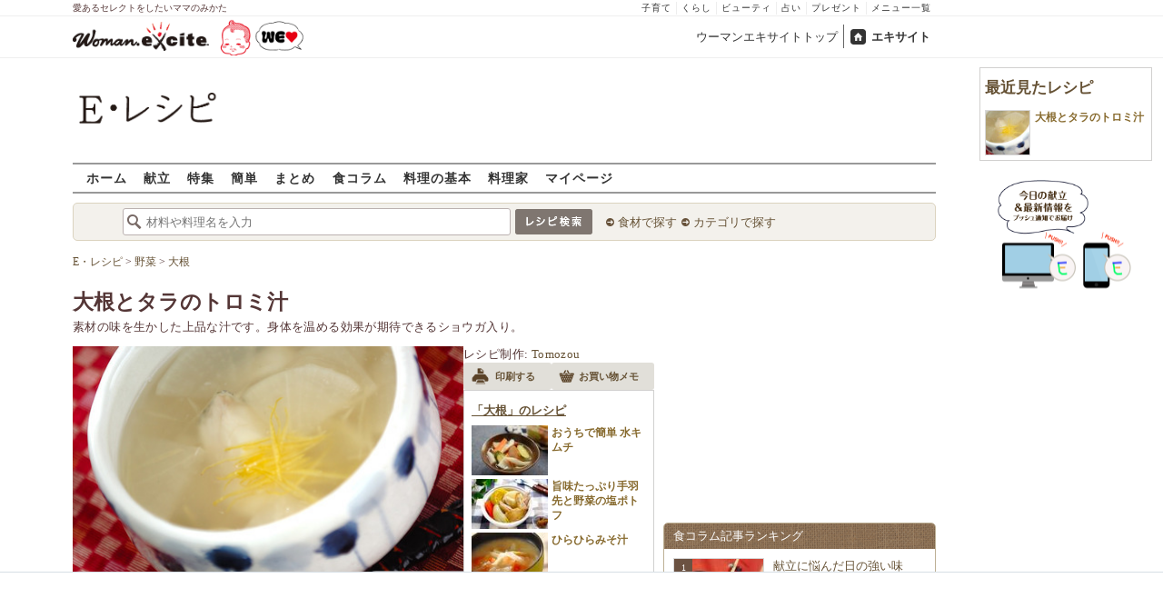

--- FILE ---
content_type: text/html; charset=UTF-8
request_url: https://erecipe.woman.excite.co.jp/detail/6114f754c8295bf4439c9ca3132c6934.html
body_size: 24247
content:
<!DOCTYPE html PUBLIC "-//W3C//DTD XHTML 1.0 Transitional//EN" "http://www.w3.org/TR/xhtml1/DTD/xhtml1-transitional.dtd">
<html xmlns="http://www.w3.org/1999/xhtml" xml:lang="ja" lang="ja" dir="ltr" xmlns:og="http://ogp.me/ns#" xmlns:fb="http://ogp.me/ns/fb#">
<head>
<link rel="preconnect" href="https://stats.g.doubleclick.net">
<link rel="preconnect" href="https://www.googletagmanager.com">
<link rel="preconnect" href="https://www.google.co.jp">
<link rel="preconnect" href="https://www.google.com">
<link rel="preconnect" href="https://analytics.google.com">
<link rel="preconnect" href="https://s.eximg.jp">
<link rel="preconnect" href="https://imgc.eximg.jp">
<link rel="preconnect" href="https://image.excite.co.jp">
<link rel="preconnect" href="https://flux-cdn.com">
<link rel="preconnect" href="https://www.googletagservices.com">
<meta name="google-site-verification" content="V7by7hcwM4fu5AcYgTDt9_fq2EihTK9dYWayTLEoVzQ" />
<meta name="viewport" content="width=device-width, initial-scale=1, viewport-fit=cover" />
<meta name="y_key" content="3ae18c7f723aee62">
<meta name="verify-v1" content="E6m2/JdTcAsWbl/Rs6LcHA+4NG2iKwN6s5MPvITMN+M=" />
<meta http-equiv="Content-Type" content="text/html; charset=UTF-8" />
<title>大根とタラのトロミ汁レシピ・作り方 - E・レシピ</title>
<meta name="description" content="素材の味を生かした上品な汁です。身体を温める効果が期待できるショウガ入り。大根とタラのトロミ汁/Tomozouのレシピ。[和食/汁もの・椀もの]のレシピです。" />
<meta name="recipeCuisine" content="和食" />
<meta name="recipeCategory" content="スープ・汁" />
<meta name="keywords" content="大根とタラのトロミ汁,Tomozou,大根,レシピ,作り方,簡単,おいしい,E・レシピ" />
<meta name="referrer" content="unsafe-url">
<meta property="fb:app_id" content="181133748713176">
<meta property="fb:pages" content="180154608775002" />
<meta name="contents-type" content="recipe">
<meta name="contents-category" content="erecipe-和食 erecipe-汁もの・椀もの">
<meta name="contents-tag" content="erecipe-大根">
<meta property="og:title" content="大根とタラのトロミ汁レシピ・作り方 - E・レシピ" />
<meta property="og:type" content="article" />
<meta property="og:image" content="https://image.excite.co.jp/jp/erecipe/recipe/6/1/6114f754c8295bf4439c9ca3132c6934/ba607b42788f54c997dd73d91eae1f3c.jpeg" />
<meta property="og:url" content="https://erecipe.woman.excite.co.jp/detail/6114f754c8295bf4439c9ca3132c6934.html" />
<meta property="og:site_name" content="E・レシピ" />
<meta property="og:description" content="素材の味を生かした上品な汁です。身体を温める効果が期待できるショウガ入り。大根とタラのトロミ汁/Tomozouのレシピ。[和食/汁もの・椀もの]のレシピです。" />
<meta name="twitter:card" content="summary_large_image">
<meta name="twitter:site" content="@Erecipe">
<meta name="twitter:title" content="大根とタラのトロミ汁レシピ・作り方 - E・レシピ">
<meta name="twitter:description" content="素材の味を生かした上品な汁です。身体を温める効果が期待できるショウガ入り。大根とタラのトロミ汁/Tomozouのレシピ。[和食/汁もの・椀もの]のレシピです。">
<meta name="twitter:image" content="https://image.excite.co.jp/jp/erecipe/recipe/6/1/6114f754c8295bf4439c9ca3132c6934/ba607b42788f54c997dd73d91eae1f3c.jpeg">
<meta name="p:domain_verify" content="07b2bf0e60cd291657fd0c8c80b08bf9" />
<link media="screen" href="https://image.excite.co.jp/jp/erecipe/css/main.min.css?1751966750" rel="stylesheet" type="text/css">
<link media="screen" href="//image.excite.co.jp/jp/erecipe/css/jquery-ui-1.10.3.custom.min.css" rel="stylesheet" type="text/css">
<script type="application/ld+json">
                {"@context":"http://schema.org","@type":"Recipe","mainEntityOfPage":"https://erecipe.woman.excite.co.jp/detail/6114f754c8295bf4439c9ca3132c6934.html","name":"大根とタラのトロミ汁","image":{"@type":"ImageObject","url":"https://image.excite.co.jp/jp/erecipe/recipe/6/1/6114f754c8295bf4439c9ca3132c6934/ba607b42788f54c997dd73d91eae1f3c.jpeg","width":800,"height":529},"datePublished":"2012-01-31","dateModified":"2012-01-31","recipeYield":"2人分","recipeIngredient":["大根 2cm","甘塩タラ 1切れ","ショウガ(せん切り) 1/2片分","水 400ml","昆布(5cm角) 1枚","酒 50ml","塩 小さじ1/2〜1","みりん 小さじ1","片栗粉 小さじ1.5","水 大さじ1","ユズ皮(せん切り) 適量"],"recipeInstructions":"作り方1. 大根は皮をむき、幅5mmのイチョウ切りにする。甘塩タラはひとくち大に切る。＜水溶き片栗＞の材料を混ぜ合わせておく。 作り方2. 鍋に水、昆布、大根を入れて中火にかける。沸騰直前で昆布を取り出し、ショウガ、酒、塩、みりんを加える。 作り方3. 大根が透明になったら甘塩タラを加え、甘塩タラにも火が通ったら＜水溶き片栗＞をまわし入れる。トロミがついたら器に盛り、ユズ皮を散らす。","publisher":{"@type":"Organization","name":"E・レシピ","logo":{"@type":"ImageObject","url":"https://image.excite.co.jp/jp/erecipe/erecipe_amp_h60.png","width":284,"height":60}},"keywords":"大根とタラのトロミ汁,Tomozou,大根,レシピ,作り方,簡単,おいしい,E・レシピ","description":"素材の味を生かした上品な汁です。身体を温める効果が期待できるショウガ入り。","author":{"@type":"Person","name":"Tomozou","jobTitle":"料理家","description":"2006年よりレシピ提供。野菜を多く取り入れた、素材の旨味を引き出す料理や、外食したメニューを再現するレシピが得意。","image":"https://image.excite.co.jp/jp/erecipe/creator/0261798b07005f680c93a7552fc2721e.jpeg"},"cookTime":"PT15M","totalTime":"PT15M","nutrition":{"@type":"NutritionInformation","calories":"105 kcal"},"recipeCategory":"スープ・汁","recipeCuisine":"和食","cookingMethod":"煮る","commentCount":0}
            </script>
<link rel="manifest" href="/manifest.json"/>
<script async type="text/javascript" src="/app.js?1751966750"></script>
<script>
var googletag = googletag || {};
googletag.cmd = googletag.cmd || [];
</script>
<script src="https://image.excite.co.jp/jp/ox/gpt/display/pc/erecipe/pc_erecipe_interstitial.js"></script>
<script src="//image.excite.co.jp/jp/ox/gpt/pc_erecipe.js"></script>
<link rel="stylesheet" href="https://image.excite.co.jp/jp/ox/gpt/erecipe.css">
<script type="text/javascript">
                    var bear_loading = new Array("loading", "<img src=https://image.excite.co.jp/jp/erecipe/bear/image/loading.gif>");
                    var bear_sign = new Array("<span style='color:red; font-size:10px'>*</span>");
                </script>
<link rel="shortcut icon" href="https://image.excite.co.jp/jp/recipe/pc/favicon/favicon.ico" />
<link rel="alternate" media="only screen and (max-width: 640px)" href="https://erecipe.woman.excite.co.jp/sp/detail/6114f754c8295bf4439c9ca3132c6934.html" />
<style type="text/css">
.ad-aside-billboard,
.ad-aside-rectangle {
margin: 10px 0;
text-align: center;
display: flex;
justify-content: space-evenly;
align-items: center;
}
.ad-aside-billboard {
height: 180px;
min-height: 180px;
}
.ad-aside-rectangle {
min-height: 280px;
}
.ad-aside_other_infeed {
min-height: 102px;
margin-bottom: 20px;
}
.ad-aside_newrecipe_infeed,
.ad-aside_newcolumn_infeed {
display: flex;
align-items: center;
min-height: 84px;
background: url(https://s.eximg.jp/woman/jp/woman/img/common/noad.png) center center/15% auto no-repeat;
}
.ad-aside_newrecipe_infeed > div,
.ad-aside_newcolumn_infeed > div {
width: 100%;
}
.ad-aside_newcolumn_infeed,
.ad-aside_newrecipe_infeed {
margin-bottom: var(--def-space);
}
.gpt_pc_erecipe_mainecolumn_rec_wrap {
display: flex;
justify-content: space-evenly;
width: 100%;
}
#gpt_pc_erecipe_overlay {
display: none;
position: fixed;
bottom: 0;
left: 0;
right: 0;
z-index: 100;
overflow: hidden;
background-color: #fff;
border-top: 1px solid #d6dee5;
width: 100%;
height: 90px;
}
#aniBox {
max-height: 280px;
}
</style>
<link rel="canonical" href="https://erecipe.woman.excite.co.jp/detail/6114f754c8295bf4439c9ca3132c6934.html" />
<script>(function(w,d,s,l,i){w[l]=w[l]||[];w[l].push({'gtm.start':
new Date().getTime(),event:'gtm.js'});var f=d.getElementsByTagName(s)[0],
j=d.createElement(s),dl=l!='dataLayer'?'&l='+l:'';j.async=true;j.src=
'https://www.googletagmanager.com/gtm.js?id='+i+dl;f.parentNode.insertBefore(j,f);
})(window,document,'script','dataLayer','GTM-T6RBMCD');</script>
<script async src="https://www.googletagmanager.com/gtag/js?id=G-EMKETDG1HE"></script>
<script>
window.dataLayer = window.dataLayer || [];
function gtag(){dataLayer.push(arguments);}
gtag('js', new Date());
var ga4Params = {
'user_status': 'Eレシピ/未ログイン',
'recipe_genre': '和食',
'recipe_subgenre': '汁もの・椀もの',
'page_cagetgory': '簡単',
'page_date': '2012-01-31',
};
var pathnameMatch = location.pathname.match('^(?:\/sp)?(/[a-zA-Z\-_]*/)');
ga4Params.content_group = pathnameMatch !== null && pathnameMatch[1] !== null ? pathnameMatch[1] : '/';
gtag('config', 'G-EMKETDG1HE', ga4Params);
var sendEvent = function (category, action, label) {
gtag('event', action, {'event_category': category, 'event_label': label});
};
var logEvent = function (eventName, eventParams) {
gtag('event', eventName, eventParams);
};
var sendImpression = function (category, action, label) {
if (category === undefined || action === undefined || label === undefined) {
return;
}
gtag('event', action, {'event_category': category, 'event_label': label, 'non_interaction': true});
};
</script>
</head>
<body>
<noscript><iframe src="https://www.googletagmanager.com/ns.html?id=GTM-T6RBMCD"
height="0" width="0" style="display:none;visibility:hidden"></iframe></noscript>
<!--wrap-->
<div id="wrap">
<div id="headerwrapper">
<div id="header_line">
<div class="header_inner_width">
<span>愛あるセレクトをしたいママのみかた</span>
<ul id="service_link">
<li><a href="https://woman.excite.co.jp/child/" onclick="sendEvent('PC_Header', 'Upperlinks', '子育て');">子育て</a></li>
<li><a href="https://woman.excite.co.jp/lifestyle/" onclick="sendEvent('PC_Header', 'Upperlinks', 'くらし');">くらし</a></li>
<li><a href="https://woman.excite.co.jp/beauty/" onclick="sendEvent('PC_Header', 'Upperlinks', 'ビューティ');">ビューティ</a></li>
<li><a href="https://fortune.woman.excite.co.jp" onclick="sendEvent('PC_Header', 'Upperlinks', '占い');">占い</a></li>
<li><a href="https://woman.excite.co.jp/present/" onclick="sendEvent('PC_Header', 'Upperlinks', 'プレゼント');">プレゼント</a></li>
<li><a href="https://woman.excite.co.jp/sitemap/" onclick="sendEvent('PC_Header', 'Upperlinks', 'メニュー一覧');">メニュー一覧</a></li>
</ul>
</div>
</div>
<div id="header">
<div id="common_header">
<a href="https://woman.excite.co.jp/" id="logo"><img src="//image.excite.co.jp/jp/woman/110829/header/header_logo_content.gif" alt="ウーマンエキサイト - woman.excite -" width="150" border="0" class=""></a><a href="https://woman.excite.co.jp/welovebaby/" style="display:block;position:absolute;left:160px;top:3px" onclick="sendEvent('PC_Header', 'WeLove_Logo', 'Link');"><img src="//s.eximg.jp/woman/jp/welove/img/welove_link.png" alt="「WEラブ赤ちゃん」プロジェクト" height="40px"></a>
<ul id="exControl">
<li><a href="https://woman.excite.co.jp/">ウーマンエキサイトトップ</a></li>
<li class="home"><a href="https://www.excite.co.jp">エキサイト</a></li>
</ul>
</div>
</div>
</div>            </div>
<div id="subservicelogo_wrap">
<a href="/" class="serviceLogo"><img src="https://image.excite.co.jp/jp/erecipe/erecipe_2016.png" alt="Ｅ・レシピ" height="34" /></a>
<div class="fR">
<div id="gpt_pc_erecipe_banner">
</div>
</div>
</div>
<div id="subnavi" class="ovH">
<ul>
<li><a href="/" >ホーム</a></li>
<li>
<a href="/menu/" >献立</a>
</li>
<li>
<a href="/features/" >特集</a>
</li>
<li>
<a href="/easy/" >簡単</a>
</li>
<li>
<a href="/matome/" >まとめ</a>
</li>
<li>
<a href="/article/" >食コラム</a>
</li>
<li>
<a href="/basic/" >料理の基本</a>
</li>
<li>
<a href="/profile/" >料理家</a>
</li>
<li>
<a href="/my/" >マイページ</a>
</li>
</ul>
</div>
<!--search_sub-->
<div id="search_sub_wrap">
<div id="search_sub" >
<div class="srcbox">
<div class="fL">
<form action="/search/" method="get" name="headerForm" onSubmit="return searchRecipeHeaderForm(document.headerForm, document.form);">
<input type="text" id="header_search_word" name="word"  placeholder="材料や料理名を入力" class="search_word" autocomplete="off">
<input name="submit" value="レシピ検索" type="image" src="https://image.excite.co.jp/jp/erecipe/search_btn_amu.png" />
</form>
</div>
<div class="fL">
<ul id="sch_inner">
<li><a href="/food/" onclick="sendEvent('common', 'searchbox', 'material');">食材で探す</a></li>
<li><a href="/category/" onclick="sendEvent('common', 'searchbox', 'conditions');">カテゴリで探す</a></li>
</ul>
</div>
</div>
</div>
</div>
<div id="content">
<script type="text/javascript">
<!--
function bbg(t, s){
if(s){
t.style.backgroundColor = '#FFDFAD';
}else{
t.style.backgroundColor = '#FFF';
}
}
// -->
</script>
<!--main-->
<div id="main">
<!--recipe_detail-->
<div id="recipe_detail">
<div id="bread_box">
<div id="bread">
<ol itemscope itemtype="https://schema.org/BreadcrumbList">
<li itemprop="itemListElement" itemscope itemtype="https://schema.org/ListItem">
<a itemprop="item" href="/">
<span itemprop="name">E・レシピ</span>
</a>
<meta itemprop="position" content="1"/>
&gt;         </li>
<li itemprop="itemListElement" itemscope itemtype="https://schema.org/ListItem">
<a itemprop="item" href="/tag-group/vegetables/">
<span itemprop="name">野菜</span>
</a>
<meta itemprop="position" content="2"/>
&gt;         </li>
<li itemprop="itemListElement" itemscope itemtype="https://schema.org/ListItem">
<a itemprop="item" href="/tag/japanese-white-radish/">
<span itemprop="name">大根</span>
</a>
<meta itemprop="position" content="3"/>
</li>
</ol>        </div>
</div>
<!--hrecipe-->
<div>
<div id="detail-title">
<div class="detail-title__oishiilevel">
<span id="oishii500" class="oishiilv ov500 sprite mR5" style="display: none;">殿堂 500+ おいしい！</span>
<span id="oishii100" class="oishiilv ov100 sprite mR5" style="display: none;">絶品 100+ おいしい！</span>
<span id="oishii30" class="oishiilv ov30 sprite mR5" style="display: none;">人気 30+ おいしい！</span>
<span id="oishii10" class="oishiilv ov10 sprite mR5" style="display: none;">太鼓判 10+ おいしい！</span>
</div>
<div>          
<h1 class="detail-title__title">大根とタラのトロミ汁</h1>
<p>
素材の味を生かした上品な汁です。身体を温める効果が期待できるショウガ入り。
</p>
</div>
</div>
<!--view-->
<div id="detail-main-infomatioin">
<a href="/detail/process/6114f754c8295bf4439c9ca3132c6934" onclick="sendEvent('detail','mainImage','thmbnail');" class="dispbl alpha">
<div class="inner posrltv detail-main-infomatioin__imagebox">
<img class="lazy detail-main-infomatioin__image" src="https://image.excite.co.jp/jp/erecipe/place-hold.gif" data-src="https://imgc.eximg.jp/i=https%253A%252F%252Fimage.excite.co.jp%252Fjp%252Ferecipe%252Frecipe%252F6%252F1%252F6114f754c8295bf4439c9ca3132c6934%252Fba607b42788f54c997dd73d91eae1f3c.jpeg&small=430&quality=0&type=jpeg" alt="大根とタラのトロミ汁" border="0">
<ul class="detail-main-infomatioin__recipesubinfomation">
<li class="detail-main-infomatioin__recipesubinfomation-item--time">
<svg width="48" height="48" viewBox="0 0 48 48" fill="none" xmlns="http://www.w3.org/2000/svg" class="icon-time">
<g clip-path="url(#clip0_4020_7783)">
<path d="M22.1299 10.4805V25.1405H25.3099V25.1292H37.5597V21.9492H25.3099V10.4805H22.1299Z" fill="#ffffff"/>
<path fill-rule="evenodd" clip-rule="evenodd" d="M23.6302 8.45386e-06C18.9496 0.00594123 14.3758 1.39945 10.487 4.00439C6.59826 6.60933 3.5691 10.3087 1.78246 14.635C-0.00416863 18.9612 -0.468052 23.72 0.449456 28.3098C1.36696 32.8997 3.62467 37.1144 6.93717 40.4213C10.2497 43.7282 14.4682 45.9788 19.0596 46.8886C23.651 47.7983 28.409 47.3264 32.7322 45.5325C37.0554 43.7385 40.7497 40.7031 43.3481 36.8099C45.9464 32.9168 47.3322 28.3406 47.3302 23.66C47.3276 20.5503 46.7125 17.4716 45.5201 14.5996C44.3276 11.7276 42.5811 9.1186 40.3804 6.92156C38.1796 4.72453 35.5677 2.98249 32.6937 1.79488C29.8197 0.60728 26.7399 -0.00261909 23.6302 8.45386e-06ZM24.4599 41.1489V43.6428C27.5382 43.5151 30.5228 42.679 33.1917 41.2265L32.8699 40.6684C33.045 40.5724 33.2169 40.47 33.3874 40.3685C33.5188 40.2902 33.6493 40.2124 33.7799 40.1384L34.1031 40.6989C35.4246 39.8866 36.6575 38.917 37.7724 37.8021C38.895 36.6795 39.8704 35.4371 40.6862 34.105L40.1199 33.7784C40.3099 33.4784 40.4999 33.1484 40.6499 32.8684L41.2123 33.1928C42.66 30.5223 43.4913 27.5371 43.6143 24.4589H41.1099V22.8689H43.6146C43.4934 19.8064 42.6701 16.8173 41.2142 14.1308L40.6499 14.4584C40.5037 14.1832 40.3427 13.9302 40.1796 13.6739C40.1531 13.6322 40.1265 13.5904 40.0999 13.5484L40.6831 13.2102C40.5465 12.9872 40.4053 12.7666 40.2596 12.5486C38.6467 10.1347 36.535 8.11158 34.0807 6.60747L33.7399 7.19844C33.6332 7.13443 33.5265 7.06788 33.4194 7.00106C33.2252 6.87998 33.0296 6.75798 32.8299 6.64844L33.1615 6.07719C32.5535 5.74761 31.9269 5.44876 31.2839 5.18241C29.1038 4.27938 26.7931 3.7741 24.4599 3.67721V6.21892H22.8699V3.67444C21.8191 3.71441 20.7687 3.83738 19.7284 4.04429C17.7566 4.43652 15.8663 5.12148 14.1168 6.06753L14.4499 6.64844C14.2582 6.75356 14.0742 6.87015 13.8907 6.98639C13.7774 7.05813 13.6644 7.12974 13.5499 7.19844L13.2 6.59514C11.8585 7.41506 10.6115 8.3945 9.48811 9.51786C8.37251 10.6335 7.39886 11.871 6.58242 13.2019L7.17988 13.5484C7.11694 13.6533 7.05155 13.757 6.98585 13.8612C6.86368 14.0549 6.74044 14.2503 6.62988 14.4584L6.04999 14.124C5.09762 15.8798 4.40845 17.7778 4.01453 19.7582C3.80964 20.7883 3.68706 21.8284 3.64588 22.8689H6.17988V23.6589C6.17988 23.8102 6.18931 23.9458 6.19935 24.0904C6.20723 24.2038 6.21549 24.3226 6.21988 24.4589H3.6462C3.73991 26.8026 4.24565 29.124 5.15265 31.3137C5.41941 31.9577 5.71877 32.5852 6.04895 33.1941L6.60988 32.8684C6.71943 33.0682 6.84143 33.2638 6.96251 33.4579C7.02933 33.5651 7.09587 33.6718 7.15988 33.7784L6.57939 34.1132C8.08334 36.5663 10.1058 38.6771 12.5188 40.2894C12.7448 40.4403 12.9734 40.5865 13.2046 40.7277L13.5499 40.1284C13.5988 40.1594 13.6474 40.1904 13.6959 40.2212C13.9449 40.3798 14.1904 40.5361 14.4499 40.6784L14.1198 41.2541C16.8104 42.7085 19.8038 43.5289 22.8699 43.6455V41.1489H24.4599Z" fill="#ffffff"/>
</g>
<defs>
<clipPath id="clip0_4020_7783">
<rect width="47.33" height="47.33" fill="white"/>
</clipPath>
</defs>
</svg>
<span>
<time>15分</time>
</span>
</li>
<li class="detail-main-infomatioin__recipesubinfomation-item--kcal">
<svg width="38" height="49" viewBox="0 0 38 49" fill="none" xmlns="http://www.w3.org/2000/svg" class="icon-kcal">
<g clip-path="url(#clip0_4020_7784)">
<path d="M29.9904 11.6303C30.8636 12.9969 31.3188 14.5887 31.3004 16.2103C31.2204 17.4603 30.6504 18.2803 29.5804 18.1003C27.3804 17.7303 26.3704 16.1803 24.6304 12.2403C24.2204 11.3203 23.7703 10.2403 23.2603 9.07031C20.5504 2.74031 17.3804 0.0703125 17.3804 0.0703125C19.7304 6.34031 16.3104 8.87031 10.3804 13.2603C5.38036 17.0603 0.0303543 22.6403 0.0303543 29.9603C0.0168423 34.5502 1.69726 38.9836 4.74968 42.4114C7.80211 45.8392 12.0119 48.0203 16.5726 48.5368C21.1334 49.0533 25.7243 47.8689 29.466 45.2106C33.2077 42.5523 35.8371 38.6069 36.8504 34.1303C36.937 33.757 37.017 33.387 37.0904 33.0203C37.0904 32.7503 37.1804 32.4703 37.2104 32.2003L37.2704 31.7803C38.1104 24.0703 34.2703 16.3403 30.1503 11.5403C29.8903 11.2103 29.5804 10.9303 29.9904 11.6303ZM18.6803 44.3703C15.6454 44.3703 12.7345 43.1653 10.5875 41.0202C8.44051 38.8751 7.233 35.9653 7.23035 32.9303C7.23035 26.6103 18.7903 21.9303 18.7903 19.7603C18.7903 21.9003 30.1203 26.6103 30.1203 32.9303C30.1124 35.9592 28.9036 38.8613 26.7591 41.0002C24.6145 43.1392 21.7092 44.3403 18.6803 44.3403V44.3703Z" fill="#ffffff"/>
</g>
<defs>
<clipPath id="clip0_4020_7784">
<rect width="37.36" height="48.55" fill="white"/>
</clipPath>
</defs>
</svg> 
105Kcal
</li>
</ul>
</div>
</a>
<div id="recipeinfo">
<p>
<span>レシピ制作:</span>
<a href="/profile/tomozo/">Tomozou</a>
</p>
<ul class="tools fs11">
<li>
<a onclick="sendEvent('detail', 'navi_bt', 'print');" href="print/6114f754c8295bf4439c9ca3132c6934.html"
class="btn" target="_blank" rel="nofollow">
<span class="print sprite recipeicons fl">印刷する</span>
<span class="pL5">印刷する</span>
</a>
</li>
<li>
<a onclick="sendEvent('detail', 'navi_bt', 'memo');" href="/shopping/?recipe_id[]=6114f754c8295bf4439c9ca3132c6934" class="btn" target="_blank" rel="nofollow">
<span class="memo sprite recipeicons fl">メモ</span>
お買い物メモ
</a>
</li>
</ul>        
<div id="rltrcp" class="brdrbox p5">
<a onclick="sendEvent('detail', 'mainmaterial', 'more');"
href="/food/vegetable/yasai/715/">
<h2 class="title_s remark mT5">「大根」のレシピ</h2>
</a>
<ul>
<li>
<a onclick="sendEvent('detail', 'mainmaterial', '');"
href="/detail/9f2a2b23e42a77ce417bea7797f3d82f.html"
class="imgBox recipename">
<span class="thmb"><img src="https://image.excite.co.jp/jp/erecipe/place-hold.gif"
data-src="https://imgc.eximg.jp/i=https%253A%252F%252Fimage.excite.co.jp%252Fjp%252Ferecipe%252Frecipe_thumb%252F9%252Ff%252F9f2a2b23e42a77ce417bea7797f3d82f%252Fh%252F800%252Fd7f7aa95acf6d4095a3a938a116f6983.jpeg&small=100&quality=70&type=jpeg"
width="100" class="dailyMenuRecipe lazy"
alt="おうちで簡単 水キムチ"/></span>
<span class="rcpnm">おうちで簡単 水キムチ</span>
</a>
</a>
</li>
<li>
<a onclick="sendEvent('detail', 'mainmaterial', '');"
href="/detail/ce54b0f298d85ea68cdfee4d0a5747e8.html"
class="imgBox recipename">
<span class="thmb"><img src="https://image.excite.co.jp/jp/erecipe/place-hold.gif"
data-src="https://imgc.eximg.jp/i=https%253A%252F%252Fimage.excite.co.jp%252Fjp%252Ferecipe%252Frecipe_thumb%252Fc%252Fe%252Fce54b0f298d85ea68cdfee4d0a5747e8%252Fh%252F800%252F522a9fdcd542727da52de364a8675a41.jpeg&small=100&quality=70&type=jpeg"
width="100" class="dailyMenuRecipe lazy"
alt="旨味たっぷり手羽先と野菜の塩ポトフ"/></span>
<span class="rcpnm">旨味たっぷり手羽先と野菜の塩ポトフ</span>
</a>
</a>
</li>
<li>
<a onclick="sendEvent('detail', 'mainmaterial', '');"
href="/detail/f733d5705bf5e29d5d7ea40cfcbe87be.html"
class="imgBox recipename">
<span class="thmb"><img src="https://image.excite.co.jp/jp/erecipe/place-hold.gif"
data-src="https://imgc.eximg.jp/i=https%253A%252F%252Fimage.excite.co.jp%252Fjp%252Ferecipe%252Frecipe_thumb%252Ff%252F7%252Ff733d5705bf5e29d5d7ea40cfcbe87be%252Fh%252F800%252Fe9cb52947205079588e70afb2db1ecca.jpeg&small=100&quality=70&type=jpeg"
width="100" class="dailyMenuRecipe lazy"
alt="ひらひらみそ汁"/></span>
<span class="rcpnm">ひらひらみそ汁</span>
</a>
</a>
</li>
</ul>
</div>
</div>
</div><!--view-->
<ul class="detail-recipebookmarktools__list">
<li class="detail-recipebookmarktools__button">
<div id="oishiibox">
<a onclick="sendEvent('detail', 'navi_bt', 'deliciousButton'); setDelicious('6114f754c8295bf4439c9ca3132c6934', true);" href="javascript:void(0);" class="detail-recipebookmarktools__link--oishii">おいしい！(0)</a>
</div>
</li>
<li class="detail-recipebookmarktools__item">
<div class="detail-recipebookmarktools__button">
<a onclick="sendEvent('detail', 'navi_bt', 'favorite'); LoginBox.show('bookmark', '大根とタラのトロミ汁'); return false;" href="/my/bookmark/w/?recipe_id=6114f754c8295bf4439c9ca3132c6934" class="btn detail-recipebookmarktools__link--bookmark" rel="nofollow">
レシピ保存
</a>
</div>
<div id="favorite-balloon" class="popboxtop posrltv">
レシピを保存<br>しませんか？
<a href="#" onclick="removeBallon('6114f754c8295bf4439c9ca3132c6934'); return false;" class="ballonclose_btn blanc tac posabsl">×</a>
</div>
<script>
var recipeId = '6114f754c8295bf4439c9ca3132c6934';
</script>
</li>
</ul>
<div id="ph_ing" style="width: 250px;" class="fl mR10">
<div class="clear brdrbox p10">
<strong class="tit fl bigger mB10">材料
<span class="yield">
&nbsp;（
<span class="smaller">
2
人分
</span>
）
</span>
</strong>
<p class="bd">
<div class="mate "><div><span class="reverse"><a href="/food/vegetable/yasai/715/" title="大根" class="name"><h2 class="dispin"><b>大根</b></h2></a><span class="amount fR ">2cm</span></span></div></div>
<div class="mate "><div><span class="reverse"><a href="/food/seafood/p_fish/3106/" title="甘塩タラ" class="name"><h2 class="dispin">甘塩タラ</h2></a><span class="amount fR ">1切れ</span></span></div></div>
<div class="mate "><div><span class="reverse"><a href="/food/vegetable/yasai/633/" title="ショウガ" class="name"><h2 class="dispin">ショウガ</h2></a>(せん切り)<span class="amount fR ">1/2片分</span></span></div></div>
<div class="mate "><div><span class="reverse"><a href="/food/drink/o_drink/562/" title="水" class="name"><h2 class="dispin">水</h2></a><span class="amount fR ">400ml</span></span></div></div>
<div class="mate "><div><span class="reverse"><a href="/food/seafood/seaweed/124/" title="昆布" class="name"><h2 class="dispin">昆布</h2></a>(5cm角)<span class="amount fR ">1枚</span></span></div></div>
<div class="mate "><div><span class="reverse"><a href="/food/drink/alcohol/519/" title="酒" class="name"><h2 class="dispin">酒</h2></a><span class="amount fR ">50ml</span></span></div></div>
<div class="mate "><div><span class="reverse"><a href="/food/flavoring/seasoning/465/" title="塩" class="name"><h2 class="dispin">塩</h2></a><span class="amount fR ">小さじ1/2～1</span></span></div></div>
<div class="mate "><div><span class="reverse"><a href="/food/flavoring/seasoning/476/" title="みりん" class="name"><h2 class="dispin">みりん</h2></a><span class="amount fR ">小さじ1</span></span></div></div>
<p class="subtit">&lt;水溶き片栗&gt;</p><div class="mate "><div><span class="reverse">&nbsp;&nbsp;<a href="/food/cereal/o_cereal/635/" title="片栗粉" class="name"><h2 class="dispin">片栗粉</h2></a><span class="amount fR amount_indent">小さじ1.5</span></span></div></div>
<div class="mate "><div><span class="reverse">&nbsp;&nbsp;<a href="/food/drink/o_drink/562/" title="水" class="name"><h2 class="dispin">水</h2></a><span class="amount fR amount_indent">大さじ1</span></span></div></div>
<div class="mate last"><div><span class="reverse"><a href="/food/fruit/kudamono/611/" title="ユズ皮" class="name"><h2 class="dispin">ユズ皮</h2></a>(せん切り)<span class="amount fR ">適量</span></span></div></div>
</p>
</div>
<div class="reverse mB10">
<dl class="mT5 clear">
<dt class="fl">ジャンル：</dt>
<dd><a href="/genre/01/01/" class="tag">和食</a> / <a href="/genre/01/01/010/" class="tag">汁もの・椀もの</a></dd>
<dt class="fl clear">種別：</dt>
<dd><a href="/search/?recipe_type_id=04" class="tag">スープ・汁</a></dd>
<dt class="fl clear">公開日：</dt>
<dd>2012/01/31</dd>
<dt class="fl clear">更新日：</dt>
<dd>2014/07/23</dd>
</dl>
</div>
</div>
<!--recipe_process-->
<div class="ovH">
<div id="instrListBox" class="brdrbox mT10">
<h2 class="tit fl bigger mB5 remark">作り方</h2>
<ol id="instrList" class="steplist">
<li class="clear">
<div class="images fR">
<a href="/detail/process/6114f754c8295bf4439c9ca3132c6934/1/" onclick="sendEvent('detail','process','thmbnail');" class="dispbl posrltv alpha">
<img src="https://image.excite.co.jp/jp/erecipe/place-hold.gif" data-src="https://imgc.eximg.jp/i=https%253A%252F%252Fimage.excite.co.jp%252Fjp%252Ferecipe%252Frecipe%252F6%252F1%252F6114f754c8295bf4439c9ca3132c6934%252F1b448e347918316248dfde61a1f8fa68.jpeg&small=165&quality=70&type=jpeg" alt="大根とタラのトロミ汁の作り方1" class="thmb lazy">
<span class="zoomicon recipeicons sprite dispbl posabsl posbtmright"></span>
</a>
</div>
<div class="withImg">
<span class="numball fl">1</span>
<p class="ovH">
大根は皮をむき、幅5mmのイチョウ切りにする。甘塩タラはひとくち大に切る。＜水溶き片栗＞の材料を混ぜ合わせておく。
</p>
</div>
</li>
<li class="clear">
<div class="images fR">
<a href="/detail/process/6114f754c8295bf4439c9ca3132c6934/2/" onclick="sendEvent('detail','process','thmbnail');" class="dispbl posrltv alpha">
<img src="https://image.excite.co.jp/jp/erecipe/place-hold.gif" data-src="https://imgc.eximg.jp/i=https%253A%252F%252Fimage.excite.co.jp%252Fjp%252Ferecipe%252Frecipe%252F6%252F1%252F6114f754c8295bf4439c9ca3132c6934%252Ffb6a0ec6d8d646763b3485266f4c7da9.jpeg&small=165&quality=70&type=jpeg" alt="大根とタラのトロミ汁の作り方2" class="thmb lazy">
<span class="zoomicon recipeicons sprite dispbl posabsl posbtmright"></span>
</a>
</div>
<div class="withImg">
<span class="numball fl">2</span>
<p class="ovH">
鍋に水、昆布、大根を入れて中火にかける。沸騰直前で昆布を取り出し、ショウガ、酒、塩、みりんを加える。
</p>
</div>
</li>
<li class="clear last">
<div class="images fR">
<a href="/detail/process/6114f754c8295bf4439c9ca3132c6934/3/" onclick="sendEvent('detail','process','thmbnail');" class="dispbl posrltv alpha">
<img src="https://image.excite.co.jp/jp/erecipe/place-hold.gif" data-src="https://imgc.eximg.jp/i=https%253A%252F%252Fimage.excite.co.jp%252Fjp%252Ferecipe%252Frecipe%252F6%252F1%252F6114f754c8295bf4439c9ca3132c6934%252Fe1e9d4ed319f6d838974f2dfafd7782f.jpeg&small=165&quality=70&type=jpeg" alt="大根とタラのトロミ汁の作り方3" class="thmb lazy">
<span class="zoomicon recipeicons sprite dispbl posabsl posbtmright"></span>
</a>
</div>
<div class="withImg">
<span class="numball fl">3</span>
<p class="ovH">
大根が透明になったら甘塩タラを加え、甘塩タラにも火が通ったら＜水溶き片栗＞をまわし入れる。トロミがついたら器に盛り、ユズ皮を散らす。
</p>
</div>
</li>
</ol>
</div>    </div>
</div>
<div class="socialModule socialModule-text">
<span class="xBtn smBtn">
<a href="http://x.com/share?count=horizontal&original_referer=https%3A%2F%2Ferecipe.woman.excite.co.jp%2Fdetail%2F6114f754c8295bf4439c9ca3132c6934.html&text=%E5%A4%A7%E6%A0%B9%E3%81%A8%E3%82%BF%E3%83%A9%E3%81%AE%E3%83%88%E3%83%AD%E3%83%9F%E6%B1%81%E3%83%AC%E3%82%B7%E3%83%94%E3%83%BB%E4%BD%9C%E3%82%8A%E6%96%B9+-+E%E3%83%BB%E3%83%AC%E3%82%B7%E3%83%94&url=https%3A%2F%2Ferecipe.woman.excite.co.jp%2Fdetail%2F6114f754c8295bf4439c9ca3132c6934.html&via=Erecipe" onclick="sendEvent('socialBtn', 'x', '大根とタラのトロミ汁レシピ・作り方 - E・レシピ'); return false;">
<span class="smTxt">
<svg width="21" height="22" viewBox="0 0 21 22" fill="none" xmlns="http://www.w3.org/2000/svg">
<g clip-path="url(#clip0_281_114)">
<path d="M12.4978 9.31543L20.3156 0H18.463L11.675 8.08857L6.25328 0H0L8.19858 12.2313L0 22H1.85273L9.02125 13.4583L14.7469 22H21.0002L12.4976 9.31543H12.4982H12.4978ZM9.9603 12.3389L9.12958 11.121L2.52018 1.42957H5.36568L10.6997 9.25085L11.5304 10.4687L18.4639 20.6352H15.6184L9.96048 12.3392V12.3387L9.9603 12.3389Z" fill="white"/>
</g>
<defs>
<clipPath id="clip0_281_114">
<rect width="21" height="22" fill="white"/>
</clipPath>
</defs>
</svg>        Xで教える
</span>
</a>
</span>
<span class="facebookBtn smBtn">
<a href="http://www.facebook.com/sharer.php?u=https%3A%2F%2Ferecipe.woman.excite.co.jp%2Fdetail%2F6114f754c8295bf4439c9ca3132c6934.html&t=%E5%A4%A7%E6%A0%B9%E3%81%A8%E3%82%BF%E3%83%A9%E3%81%AE%E3%83%88%E3%83%AD%E3%83%9F%E6%B1%81%E3%83%AC%E3%82%B7%E3%83%94%E3%83%BB%E4%BD%9C%E3%82%8A%E6%96%B9+-+E%E3%83%BB%E3%83%AC%E3%82%B7%E3%83%94" target="_blank" onclick="sendEvent('socialBtn', 'facebook', '大根とタラのトロミ汁レシピ・作り方 - E・レシピ'); return false;">
<span class="smTxt">
<img class="lazy" src="https://image.excite.co.jp/jp/erecipe/place-hold.gif" data-src="https://image.excite.co.jp/jp/erecipe/img/facebook.png" width="40" height="40" alt="">Facebookで教える
</span>
</a>
</span>
</div>
<script type="text/javascript">
  var openLinkWindow = function() {
    var w = 640;
    var h = 500;
    var x = (window.innerWidth - w) / 2;
    var y = (window.innerHeight - h) / 2;
    window.open(this.href, "WindowName", "screenX=" + x + ",screenY=" + y + ",left=" + x +",top=" + y + ",width=" + w + ",height=" + h);
    return false;
  };
  var elements = document.querySelectorAll('.socialModule-text .smBtn a');
  for (var i = 0; i < elements.length; ++i) {
      elements[i].addEventListener('click', openLinkWindow, false);
  }
</script>
<div class="roundbox_free c_coffee p10 ovH mT10 vcard posrltv">
<div id="fanCreator" class="postopright posabsl">
<a href="#" class="fancontrol add blanc" onclick="LoginBox.show('fan', 'Tomozou'); return false;"><span class="recipeicons sprite fL">リストに追加</span>ファンになる</a>
<p class="count_box dispbl fR"><span class="recipeicons sprite fL number">現在のファン数</span><span class="fan_count">162</span></p>
</div>
<a href="/profile/tomozo/">
<img src="https://image.excite.co.jp/jp/erecipe/place-hold.gif" data-src="https://imgc.eximg.jp/i=https%253A%252F%252Fimage.excite.co.jp%252Fjp%252Ferecipe%252Fcreator%252F0261798b07005f680c93a7552fc2721e.jpeg&small=100&quality=70&type=jpeg" alt="Tomozou" width="100" class="photo fL mR10 lazy">
</a>
<div class="ovH">
<span class="smaller dispbl title">レシピ制作</span>
<strong class="biggest fL author fn">Tomozou</strong>
<p class="fL reverse mL5" style="margin-top: 2px;"> (
<a href="http://trakchi.exblog.jp/" class="url mL5 mR5" target="_blank">ブログ</a>
）
</p>
<p class="clear">料理家<br />2006年よりレシピ提供。野菜を多く取り入れた、素材の旨味を引き出す料理や、外食したメニューを再現するレシピが得意。</p>
<p class="fR reverse"><a href="/profile/tomozo/" class="mark">Tomozou制作レシピ一覧</a></p>
</div>
</div>
<div class="brdrbox mT10 pB10 ovH">
<h2 class="bigger mT10 mL10 remark">このレシピを含む人気レシピまとめ</h2>
<div class="p10 ovH">
<a href="/matome/20130115104416057/" onclick="sendEvent('detail', 'matome', 'image');">
<img src="https://image.excite.co.jp/jp/erecipe/place-hold.gif" data-src="https://imgc.eximg.jp/i=https%253A%252F%252Fimage.excite.co.jp%252Fjp%252Ferecipe%252Fmatome%252F20130115104416057%252FC130115104839.jpg&small=200&quality=70&type=jpg" alt="家族の健康を維持！身体を芯から温めるレシピ" width="150" class="recipeimg fL mR10 lazy">
</a>
<div class="ovH">
<a href="/matome/20130115104416057/" onclick="sendEvent('detail', 'matome', 'title');">
<strong class="biggest fn fL mB5">家族の健康を維持！身体を芯から温めるレシピ</strong>
<p class="clear">冬本番、春が待ち遠しい季節です。身体を芯から温める効果のある食材を使った温かい毎日の献立で、あともう少し、寒い冬を家族全員で風邪引かずで乗り切りましょう。</p>
</a>
</div>
</div>
</div>
<p class="copyright">recipe/T．Izumi｜photographs/rie nitta｜cooking/akiko sugimoto</p>
<div class="brdrbox mT10 pB10">
<h3 class="bigger mT10 mL10 remark">「大根とタラのトロミ汁」の関連レシピ</h3>
<ul class="tilelist col5 pT10">
<li>
<a href="/detail/b0abcaddcd896a8021a4fc94f904174e.html" onclick="sendEvent('detail', 'relatedleft', '大根と湯葉のトロミ汁');" class="recipename">
<span class="thmbwrap dispbl recipeimg mB5">
<img class="lazy" src="https://image.excite.co.jp/jp/erecipe/place-hold.gif" data-src="https://image.excite.co.jp/feed/erecipe/recipe/b/0/b0abcaddcd896a8021a4fc94f904174e/180/5c662c2a8bfcf85d03843c9bf1e32e08.jpeg" alt="大根と湯葉のトロミ汁" border="0">
</span>
大根と湯葉のトロミ汁
</a>
</li>
<li>
<a href="/detail/b0b4e6b8640a64cc9281573eb06c5edd.html" onclick="sendEvent('detail', 'relatedleft', '大根と湯葉のとろみ汁');" class="recipename">
<span class="thmbwrap dispbl recipeimg mB5">
<img class="lazy" src="https://image.excite.co.jp/jp/erecipe/place-hold.gif" data-src="https://image.excite.co.jp/feed/erecipe/recipe/b/0/b0b4e6b8640a64cc9281573eb06c5edd/180/1bd3876deeed5fdab641d546630679fa.jpeg" alt="大根と湯葉のとろみ汁" border="0">
</span>
大根と湯葉のとろみ汁
</a>
</li>
<li>
<a href="/detail/45bcfeeea720f2d53daa55fe588cd239.html" onclick="sendEvent('detail', 'relatedleft', 'みぞれのトロミ汁');" class="recipename">
<span class="thmbwrap dispbl recipeimg mB5">
<img class="lazy" src="https://image.excite.co.jp/jp/erecipe/place-hold.gif" data-src="https://image.excite.co.jp/feed/erecipe/recipe/4/5/45bcfeeea720f2d53daa55fe588cd239/180/04ef8d193b65b4b7575d093d949095c7.jpeg" alt="みぞれのトロミ汁" border="0">
</span>
みぞれのトロミ汁
</a>
</li>
<li>
<a href="/detail/6deb22862f51892a035a49ddd576c491.html" onclick="sendEvent('detail', 'relatedleft', '卵のトロミ汁');" class="recipename">
<span class="thmbwrap dispbl recipeimg mB5">
<img class="lazy" src="https://image.excite.co.jp/jp/erecipe/place-hold.gif" data-src="https://image.excite.co.jp/feed/erecipe/recipe/6/d/6deb22862f51892a035a49ddd576c491/180/d0cd46c9551b0e8460db20229cb092c8.jpeg" alt="卵のトロミ汁" border="0">
</span>
卵のトロミ汁
</a>
</li>
<li>
<a href="/detail/6e4dadb30d9ba2e6195c44434d9de5de.html" onclick="sendEvent('detail', 'relatedleft', '菊菜のトロミ汁');" class="recipename">
<span class="thmbwrap dispbl recipeimg mB5">
<img class="lazy" src="https://image.excite.co.jp/jp/erecipe/place-hold.gif" data-src="https://image.excite.co.jp/feed/erecipe/recipe/6/e/6e4dadb30d9ba2e6195c44434d9de5de/180/abfb1639aded2441e9b99016b12e9aa2.pjpeg" alt="菊菜のトロミ汁" border="0">
</span>
菊菜のトロミ汁
</a>
</li>
</ul>
</div>
<div class="brdrbox mT10 pB10 ovH">
<div class="bigger mT10 mL10 remark">「大根」を使ったその他のレシピ</div>
<ul class="tilelist col5 pT10">
<li>
<a href="/detail/9f2a2b23e42a77ce417bea7797f3d82f.html" onclick="sendEvent('detail', 'relatedleft_main_material_recipe', 'おうちで簡単 水キムチ');" class="recipename">
<span class="thmbwrap dispbl recipeimg mB5">
<img class="lazy" src="https://image.excite.co.jp/jp/erecipe/place-hold.gif" data-src="https://imgc.eximg.jp/i=https%253A%252F%252Fimage.excite.co.jp%252Fjp%252Ferecipe%252Frecipe_thumb%252F9%252Ff%252F9f2a2b23e42a77ce417bea7797f3d82f%252Fh%252F800%252Fd7f7aa95acf6d4095a3a938a116f6983.jpeg&small=200&quality=70&type=jpeg" alt="おうちで簡単 水キムチ" border="0">
</span>
おうちで簡単 水キムチ
</a>
</li>
<li>
<a href="/detail/ce54b0f298d85ea68cdfee4d0a5747e8.html" onclick="sendEvent('detail', 'relatedleft_main_material_recipe', '旨味たっぷり手羽先と野菜の塩ポトフ');" class="recipename">
<span class="thmbwrap dispbl recipeimg mB5">
<img class="lazy" src="https://image.excite.co.jp/jp/erecipe/place-hold.gif" data-src="https://imgc.eximg.jp/i=https%253A%252F%252Fimage.excite.co.jp%252Fjp%252Ferecipe%252Frecipe_thumb%252Fc%252Fe%252Fce54b0f298d85ea68cdfee4d0a5747e8%252Fh%252F800%252F522a9fdcd542727da52de364a8675a41.jpeg&small=200&quality=70&type=jpeg" alt="旨味たっぷり手羽先と野菜の塩ポトフ" border="0">
</span>
旨味たっぷり手羽先と野菜の塩ポトフ
</a>
</li>
<li>
<a href="/detail/f733d5705bf5e29d5d7ea40cfcbe87be.html" onclick="sendEvent('detail', 'relatedleft_main_material_recipe', 'ひらひらみそ汁');" class="recipename">
<span class="thmbwrap dispbl recipeimg mB5">
<img class="lazy" src="https://image.excite.co.jp/jp/erecipe/place-hold.gif" data-src="https://imgc.eximg.jp/i=https%253A%252F%252Fimage.excite.co.jp%252Fjp%252Ferecipe%252Frecipe_thumb%252Ff%252F7%252Ff733d5705bf5e29d5d7ea40cfcbe87be%252Fh%252F800%252Fe9cb52947205079588e70afb2db1ecca.jpeg&small=200&quality=70&type=jpeg" alt="ひらひらみそ汁" border="0">
</span>
ひらひらみそ汁
</a>
</li>
<li>
<a href="/detail/303177ed94ac113688a616565f029059.html" onclick="sendEvent('detail', 'relatedleft_main_material_recipe', '大根丸ごと食べ飽きない！シャキシャキサラダ');" class="recipename">
<span class="thmbwrap dispbl recipeimg mB5">
<img class="lazy" src="https://image.excite.co.jp/jp/erecipe/place-hold.gif" data-src="https://imgc.eximg.jp/i=https%253A%252F%252Fimage.excite.co.jp%252Fjp%252Ferecipe%252Frecipe_thumb%252F3%252F0%252F303177ed94ac113688a616565f029059%252Fh%252F800%252F8c7bc2d938c2e9174fe65dd0890f426f.jpeg&small=200&quality=70&type=jpeg" alt="大根丸ごと食べ飽きない！シャキシャキサラダ" border="0">
</span>
大根丸ごと食べ飽きない！シャキシャキサラダ
</a>
</li>
<li>
<a href="/detail/e39a8dba3e4d0c3d965d64da4e617fcc.html" onclick="sendEvent('detail', 'relatedleft_main_material_recipe', '具だくさん！コロコロ野菜のコンソメスープ');" class="recipename">
<span class="thmbwrap dispbl recipeimg mB5">
<img class="lazy" src="https://image.excite.co.jp/jp/erecipe/place-hold.gif" data-src="https://imgc.eximg.jp/i=https%253A%252F%252Fimage.excite.co.jp%252Fjp%252Ferecipe%252Frecipe_thumb%252Fe%252F3%252Fe39a8dba3e4d0c3d965d64da4e617fcc%252Fh%252F800%252F1934131b2f958fc1b9b4f3a4b7e4bb6e.jpeg&small=200&quality=70&type=jpeg" alt="具だくさん！コロコロ野菜のコンソメスープ" border="0">
</span>
具だくさん！コロコロ野菜のコンソメスープ
</a>
</li>
<li>
<a href="/detail/1e2258fcbf2c990a58df1f4a330995a0.html" onclick="sendEvent('detail', 'relatedleft_main_material_recipe', 'ダシ漬け');" class="recipename">
<span class="thmbwrap dispbl recipeimg mB5">
<img class="lazy" src="https://image.excite.co.jp/jp/erecipe/place-hold.gif" data-src="https://imgc.eximg.jp/i=https%253A%252F%252Fimage.excite.co.jp%252Fjp%252Ferecipe%252Frecipe_thumb%252F1%252Fe%252F1e2258fcbf2c990a58df1f4a330995a0%252Fh%252F800%252F9eaf8869f28b10326deb72b14e87b596.jpeg&small=200&quality=70&type=jpeg" alt="ダシ漬け" border="0">
</span>
ダシ漬け
</a>
</li>
<li>
<a href="/detail/028e74b8a837e19c8729edbcb49c0b22.html" onclick="sendEvent('detail', 'relatedleft_main_material_recipe', '大根とショウガのスープ');" class="recipename">
<span class="thmbwrap dispbl recipeimg mB5">
<img class="lazy" src="https://image.excite.co.jp/jp/erecipe/place-hold.gif" data-src="https://imgc.eximg.jp/i=https%253A%252F%252Fimage.excite.co.jp%252Fjp%252Ferecipe%252Frecipe_thumb%252F0%252F2%252F028e74b8a837e19c8729edbcb49c0b22%252Fh%252F800%252Fdc860dc36e476fb44432ad6090770df9.jpeg&small=200&quality=70&type=jpeg" alt="大根とショウガのスープ" border="0">
</span>
大根とショウガのスープ
</a>
</li>
<li>
<a href="/detail/488e2ff333f42be6a7cfeb2a28c9c24f.html" onclick="sendEvent('detail', 'relatedleft_main_material_recipe', '手羽先と大根の煮物');" class="recipename">
<span class="thmbwrap dispbl recipeimg mB5">
<img class="lazy" src="https://image.excite.co.jp/jp/erecipe/place-hold.gif" data-src="https://imgc.eximg.jp/i=https%253A%252F%252Fimage.excite.co.jp%252Fjp%252Ferecipe%252Frecipe_thumb%252F4%252F8%252F488e2ff333f42be6a7cfeb2a28c9c24f%252Fh%252F800%252F4d160263fd071654b7225c64afb2d3c5.jpeg&small=200&quality=70&type=jpeg" alt="手羽先と大根の煮物" border="0">
</span>
手羽先と大根の煮物
</a>
</li>
<li>
<a href="/detail/8694744d0e0776c75a0300f7ba5aa59e.html" onclick="sendEvent('detail', 'relatedleft_main_material_recipe', 'キムチ豚汁');" class="recipename">
<span class="thmbwrap dispbl recipeimg mB5">
<img class="lazy" src="https://image.excite.co.jp/jp/erecipe/place-hold.gif" data-src="https://imgc.eximg.jp/i=https%253A%252F%252Fimage.excite.co.jp%252Fjp%252Ferecipe%252Frecipe_thumb%252F8%252F6%252F8694744d0e0776c75a0300f7ba5aa59e%252Fh%252F800%252F4a2606371a28dcb1e7614db8f59083e9.jpeg&small=200&quality=70&type=jpeg" alt="キムチ豚汁" border="0">
</span>
キムチ豚汁
</a>
</li>
<li>
<a href="/detail/1d220ab72f71feddd80995b8a9552178.html" onclick="sendEvent('detail', 'relatedleft_main_material_recipe', '大根と油揚げのみそ汁');" class="recipename">
<span class="thmbwrap dispbl recipeimg mB5">
<img class="lazy" src="https://image.excite.co.jp/jp/erecipe/place-hold.gif" data-src="https://imgc.eximg.jp/i=https%253A%252F%252Fimage.excite.co.jp%252Fjp%252Ferecipe%252Frecipe_thumb%252F1%252Fd%252F1d220ab72f71feddd80995b8a9552178%252Fh%252F800%252F119766a161a079c9bbfaa6c0e0467ba4.jpeg&small=200&quality=70&type=jpeg" alt="大根と油揚げのみそ汁" border="0">
</span>
大根と油揚げのみそ汁
</a>
</li>
</ul>
<a href="/food/vegetable/yasai/715/" class="fR mark mT10 mR10 mB10" onclick="sendEvent('detail', 'relation_new_main_material_recipe_more');">もっと見る</a>
</div>
<div class="mT10">
<div class="ad-aside-rectangle">
<div id="gpt_pc_erecipe_footer_left"></div>
<div id="gpt_pc_erecipe_footer_right"></div>
</div>
</div>
<div class="brdrbox mT10">
<h3 class="bigger mT10 mL10 remark">タグからおすすめレシピを探す</h3>
<ul class="p10">
<li class="dispin reverse">
<a href="/tag/japanese-white-radish"
onclick="sendEvent('Pc_Detail', 'contents_tag', '大根');"
class="mR10">大根</a>
</li>
</ul>
</div>
<div class="recentRecipes brdrbox mT10 pB10 ovH">
<div class="bigger mT10 mL10 remark">最近見たレシピ</div>
<ul class="tilelist col5 pT10"></ul>
<a href="/my/recent/" class="fR mark mT10 mR10 mB10">最近見たレシピの一覧</a>
</div>
<script>
var recent = new Object();
recent.recipeId = '6114f754c8295bf4439c9ca3132c6934';
recent.recipeName = '大根とタラのトロミ汁';
recent.recipeImage = '/recipe/6/1/6114f754c8295bf4439c9ca3132c6934/ba607b42788f54c997dd73d91eae1f3c.jpeg';
recent.maxNum = 10;
recent.type = 'list';
</script>
</div><!-- recipe_detail -->
<section id="reviewbox" class="clear ovH">
<h2 id="review" class="Mdsubtitle mT10">みんなのおいしい！コメント</h2>
<div id="tabmenu" class="m8 reviewmenu tac">
<p class="erecipereview current dispinbl">
コメント(0)
</p>
</div>
<div id="reviewComment" class="mT10">
<div class="cardbox m8 p8 tac">コメントはまだありません。</div>
</div>
</section>
<div class="brdrbox mT10 p10 ovH">
<h3 class="bigger remark">最新の食コラム</h3>
<ul class="simplelist articleList contentslink">
<li>
<div class="thumblist_image">
<a href="/article/WomanSmartLife_bc9a43b4d1243496b5e13a994fb4e104/" class="img_center">
<img width="125" border="0" alt="＜銀座ハリッチ＞バレンタインには、チョコよりデーツを。大切な人に美と健康を贈る『美ドン デーツ』ギフトを2月1日に発売" class="wmax lazy" src="https://image.excite.co.jp/jp/erecipe/place-hold.gif" data-src="https://imgc.eximg.jp/i=https%253A%252F%252Fs.eximg.jp%252Fexpub%252Ffeed%252FWomanSmartLife%252F2026%252FWomanSmartLife_bc9a43b4d1243496b5e13a994fb4e104%252FWomanSmartLife_bc9a43b4d1243496b5e13a994fb4e104_86eff193b493602f43df_1.png&small=125&quality=70&type=png">
</a>
</div>
<div class="thumblist_body">
<h2 class="title">
<a href="/article/WomanSmartLife_bc9a43b4d1243496b5e13a994fb4e104/">＜銀座ハリッチ＞バレンタインには、チョコよりデーツを。大切な人に美と健康を贈る『美ドン デーツ』ギフトを2月1日に発売</a>
</h2>
<p class="summary">株式会社N-LaBoが運営する美容鍼灸院『銀座ハリッチ』は、バレンタインシ…</p>
<div class="category_path">
<a href="https://woman.excite.co.jp/article/%E3%83%95%E3%83%BC%E3%83%89/">フード</a>
, <a href="https://woman.excite.co.jp/article/%E3%83%87%E3%83%BC%E3%83%84/">デーツ</a>
, <a href="https://woman.excite.co.jp/article/%E3%82%A6%E3%83%BC%E3%83%9E%E3%83%B3NS/">ウーマンNS</a>
</div>
<div class="dataBlk">
<a href="https://woman.excite.co.jp/article/source/WomanSmartLife/">Woman Smart Life</a>
</div>
</li>
<li>
<div class="thumblist_image">
<a href="/article/WomanSmartLife_3d054503e574c62294b0359782ea5e75/" class="img_center">
<img width="125" border="0" alt="ブルボン、選んで楽しい食べておいしいカップデザート　よりおいしくなった“デザートマルシェ”シリーズを2月3日(火)に新発売！" class="wmax lazy" src="https://image.excite.co.jp/jp/erecipe/place-hold.gif" data-src="https://imgc.eximg.jp/i=https%253A%252F%252Fs.eximg.jp%252Fexpub%252Ffeed%252FWomanSmartLife%252F2026%252FWomanSmartLife_3d054503e574c62294b0359782ea5e75%252FWomanSmartLife_3d054503e574c62294b0359782ea5e75_21cda3cdb1e6599d7d0a_1.png&small=125&quality=70&type=png">
</a>
</div>
<div class="thumblist_body">
<h2 class="title">
<a href="/article/WomanSmartLife_3d054503e574c62294b0359782ea5e75/">ブルボン、選んで楽しい食べておいしいカップデザート　よりおいしくなった“デザートマルシェ”シリーズを2月3日(火)に新発売！</a>
</h2>
<p class="summary">株式会社ブルボンは、彩りと味わい豊かなカップデザートシリーズ“デザートマル…</p>
<div class="category_path">
<a href="https://woman.excite.co.jp/article/%E3%83%95%E3%83%BC%E3%83%89/">フード</a>
, <a href="https://woman.excite.co.jp/article/%E3%83%96%E3%83%AB%E3%83%9C%E3%83%B3/">ブルボン</a>
, <a href="https://woman.excite.co.jp/article/%E3%82%A6%E3%83%BC%E3%83%9E%E3%83%B3NS/">ウーマンNS</a>
</div>
<div class="dataBlk">
<a href="https://woman.excite.co.jp/article/source/WomanSmartLife/">Woman Smart Life</a>
</div>
</li>
<li>
<div class="thumblist_image">
<a href="/article/E1769125865471/" class="img_center">
<img width="125" border="0" alt="ふわふわ食感に感動！10分以内で主役級の一皿になる「ハンペン」レシピ8選〜簡単で手間いらず" class="wmax lazy" src="https://image.excite.co.jp/jp/erecipe/place-hold.gif" data-src="https://imgc.eximg.jp/i=https%253A%252F%252Fs.eximg.jp%252Fexpub%252Ffeed%252FORIGINAL%252F9999%252FE1769125865471%252F202601230852081.jpeg&small=125&quality=70&type=jpeg">
</a>
</div>
<div class="thumblist_body">
<h2 class="title">
<a href="/article/E1769125865471/">ふわふわ食感に感動！10分以内で主役級の一皿になる「ハンペン」レシピ8選〜簡単で手間いらず</a>
</h2>
<p class="summary">冷蔵庫のストック食材「ハンペン」が、わずか10分で満足感のある一品に！ 今…</p>
<div class="category_path">
<a href="https://woman.excite.co.jp/article/%E3%83%8F%E3%83%B3%E3%83%9A%E3%83%B3/">ハンペン</a>
, <a href="https://woman.excite.co.jp/article/%E3%82%A2%E3%83%AC%E3%83%B3%E3%82%B8%E3%83%AC%E3%82%B7%E3%83%94/">アレンジレシピ</a>
, <a href="https://woman.excite.co.jp/article/%E6%99%82%E7%9F%AD%E3%83%AC%E3%82%B7%E3%83%94/">時短レシピ</a>
</div>
<div class="dataBlk">
<a href="https://woman.excite.co.jp/article/author/list/e-recipe2995/"><span class="writer">ともみ</span></a>
</div>
</li>
<li>
<div class="thumblist_image">
<a href="/article/E1768633290443/" class="img_center">
<img width="125" border="0" alt="「イチゴ、どう食べるのが好き？」＜回答数38,239票＞【教えて！ みんなの衣食住「みんなの暮らし調査隊」結果発表 第425回】" class="wmax lazy" src="https://image.excite.co.jp/jp/erecipe/place-hold.gif" data-src="https://imgc.eximg.jp/i=https%253A%252F%252Fs.eximg.jp%252Fexpub%252Ffeed%252FORIGINAL%252F9999%252FE1768633290443%252F202601171605471.png&small=125&quality=70&type=png">
</a>
</div>
<div class="thumblist_body">
<h2 class="title">
<span class="flg-series series-column">
連載記事
</span>
<a href="/article/E1768633290443/">「イチゴ、どう食べるのが好き？」＜回答数38,239票＞【教えて！ みんなの衣食住「みんなの暮らし調査隊」結果発表 第425回】</a>
</h2>
<p class="summary">スゴ得「プロの簡単 E・レシピ」では、ユーザーの衣食住に関する質問が日替わ…</p>
<div class="category_path">
<a href="https://woman.excite.co.jp/article/%E3%81%BF%E3%82%93%E3%81%AA%E3%81%AE%E6%9A%AE%E3%82%89%E3%81%97%E8%AA%BF%E6%9F%BB%E9%9A%8A/">みんなの暮らし調査隊</a>
, <a href="https://woman.excite.co.jp/article/%E3%82%A4%E3%83%81%E3%82%B4/">イチゴ</a>
</div>
<div class="dataBlk">
<a href="https://woman.excite.co.jp/article/author/list/erecipe01/"><span class="writer">E・レシピ編集部</span></a>
</div>
</li>
<li class="last">
<div class="thumblist_image">
<a href="/article/Woman_erecipe_menu-2026-01-30/" class="img_center">
<img width="125" border="0" alt="【今日の献立】2026年1月30日(金)「ご飯がすすむ！ピリ辛麻婆春雨」" class="wmax lazy" src="https://image.excite.co.jp/jp/erecipe/place-hold.gif" data-src="https://imgc.eximg.jp/i=https%253A%252F%252Fs.eximg.jp%252Fexpub%252Ffeed%252FWoman_erecipe%252F2026%252FWoman_erecipe_menu-2026-01-30%252FWoman_erecipe_menu-2026-01-30_330c7e29dbd55778b070_1.jpeg&small=125&quality=70&type=jpeg">
</a>
</div>
<div class="thumblist_body">
<h2 class="title">
<a href="/article/Woman_erecipe_menu-2026-01-30/">【今日の献立】2026年1月30日(金)「ご飯がすすむ！ピリ辛麻婆春雨」</a>
</h2>
<p class="summary">プロの料理レシピサイト「E・レシピ」がご紹介する今日の夕食にオススメの献立…</p>
<div class="category_path">
<a href="https://woman.excite.co.jp/article/%E4%BB%8A%E6%97%A5%E3%81%AE%E7%8C%AE%E7%AB%8B/">今日の献立</a>
, <a href="https://woman.excite.co.jp/article/%E3%83%AC%E3%82%B7%E3%83%94/">レシピ</a>
, <a href="https://woman.excite.co.jp/article/%E5%A4%95%E9%A3%AF/">夕飯</a>
</div>
<div class="dataBlk">
E・レシピ
</div>
</li>
</ul>    <a href="/articles/" class="fR mark mT10 mR10 mB10">もっと見る</a>
</div>
<!--Zone : Excite - JP - PB - Nativetag Recipe - 600x200 (486814)-->
<script type='text/javascript' src='//static.criteo.net/js/ld/publishertag.js'></script>
<div id='crt-486814'></div>
<script type='text/javascript'>
   var crt_486814_layout = {"version":"1.0","configuration":{"rowCount":1,"columnCount":5,"border":{"top":0,"left":0,"bottom":0,"right":0},"borderColor":"#CCCCCC","rowSeparatorsHeight":1,"columnSeparatorsWidth":0,"spacing":6,"padding":{"top":1,"left":1,"bottom":1,"right":1},"productSection":{"imagePosition":"Top","imageSize":50,"imageMargin":{"top":1,"left":1,"bottom":1,"right":1},"textSection":{"title":{"fontSize":14,"alignment":"Left","fontFamily":["Arial","Verdana"],"normal":{"color":"#000000","bold":true,"italic":false,"underlined":false},"onHover":{"color":"#000000","bold":true,"italic":false,"underlined":false},"margin":{"top":1,"left":1,"bottom":1,"right":1}},"cta":{"fontSize":15,"alignment":"Center","fontFamily":["Verdana"],"normal":{"color":"#000000","bold":false,"italic":false,"underlined":false},"onHover":{"color":"#000000","bold":true,"italic":false,"underlined":false},"margin":{"top":1,"left":1,"bottom":1,"right":1}}},"backgroundColor":"#FFFFFF","padding":{"top":1,"left":1,"bottom":1,"right":1}},"runningElement":{"runningType":"Footer","runningBorder":{"top":0,"left":0,"bottom":0,"right":0},"height":14,"backgroundColor":"#FFFFFF","content":{"fontSize":10,"alignment":"Left","fontFamily":["Verdana"],"normal":{"color":"#000000","bold":false,"italic":false,"underlined":false},"onHover":{"color":"#000000","bold":false,"italic":false,"underlined":false},"margin":{"top":1,"left":0,"bottom":1,"right":1}},"staticText":""}}};
Criteo.DisplayAd(
   {'zoneid' : 486814,
    'containerid' : 'crt-486814',
    'layout' : crt_486814_layout,
   'passbackCode' : function(){
   document.getElementById('crt-486814').style.display = 'none'; }
    });
</script>
</div><!-- main -->
<!-- 右カラム-->
<div id="sub">
<div class="ad01" >
<div class="ad-aside-rectangle">
<div id="gpt_pc_erecipe_1st_rectangle">
</div>
</div>
</div>
<div class="relate mT10 mB10">
<div class="brown_header">食コラム記事ランキング</div>
<ul class="thmblist">
<li class="rcpnm">
<a href="/article/E1768786507459/" class="imgBox">
<div class="thmbwrap posrltv">
<img class="lazy recipeimg" src="https://image.excite.co.jp/jp/erecipe/place-hold.gif"
data-src="https://imgc.eximg.jp/i=https%253A%252F%252Fs.eximg.jp%252Fexpub%252Ffeed%252FORIGINAL%252F9999%252FE1768786507459%252F20260119105113001.jpeg&small=115&quality=70&type=jpeg" alt="献立に悩んだ日の強い味方！フライパンひとつで作る絶品ワンパン「主食＆主菜」レシピ8選〜洗い物も減らせる" width="115">
<span class="rankingbadge posabsl">1</span>
</div>
献立に悩んだ日の強い味方！フライパンひとつで作る絶品ワンパン「主食＆…            </a>
</li>
<li class="rcpnm">
<a href="/article/E1768436899471/" class="imgBox">
<div class="thmbwrap posrltv">
<img class="lazy recipeimg" src="https://image.excite.co.jp/jp/erecipe/place-hold.gif"
data-src="https://imgc.eximg.jp/i=https%253A%252F%252Fs.eximg.jp%252Fexpub%252Ffeed%252FORIGINAL%252F9999%252FE1768436899471%252F20260119143043001.jpg&small=115&quality=70&type=jpg" alt="地味なんて言わせない！【切り干し大根】が主役のレシピ8選～基本から煮物・サラダ・酢の物まで" width="115">
<span class="rankingbadge posabsl">2</span>
</div>
地味なんて言わせない！【切り干し大根】が主役のレシピ8選～基本から煮…            </a>
</li>
<li class="rcpnm">
<a href="/article/E1768280976443/" class="imgBox">
<div class="thmbwrap posrltv">
<img class="lazy recipeimg" src="https://image.excite.co.jp/jp/erecipe/place-hold.gif"
data-src="https://imgc.eximg.jp/i=https%253A%252F%252Fs.eximg.jp%252Fexpub%252Ffeed%252FORIGINAL%252F9999%252FE1768280976443%252F202601131413571.png&small=115&quality=70&type=png" alt="「お弁当の強い味方といえば？」＜回答数38,133票＞【教えて！ みんなの衣食住「みんなの暮らし調査隊」結果発表 第421回】" width="115">
<span class="rankingbadge posabsl">3</span>
</div>
「お弁当の強い味方といえば？」＜回答数38,133票＞【教えて！ み…            </a>
</li>
<li class="rcpnm">
<a href="/article/E1762251960479/" class="imgBox">
<div class="thmbwrap posrltv">
<img class="lazy recipeimg" src="https://image.excite.co.jp/jp/erecipe/place-hold.gif"
data-src="https://imgc.eximg.jp/i=https%253A%252F%252Fs.eximg.jp%252Fexpub%252Ffeed%252FORIGINAL%252F9999%252FE1762251960479%252F202511041931041.png&small=115&quality=70&type=png" alt="【子どもが喜ぶ晩ごはん】迷ったらコレ！「また作って」「おかわり！」が聞ける大人気レシピ8選" width="115">
<span class="rankingbadge posabsl">4</span>
</div>
【子どもが喜ぶ晩ごはん】迷ったらコレ！「また作って」「おかわり！」が…            </a>
</li>
<li class="rcpnm">
<a href="/article/E1761562658459/" class="imgBox">
<div class="thmbwrap posrltv">
<img class="lazy recipeimg" src="https://image.excite.co.jp/jp/erecipe/place-hold.gif"
data-src="https://imgc.eximg.jp/i=https%253A%252F%252Fs.eximg.jp%252Fexpub%252Ffeed%252FORIGINAL%252F9999%252FE1761562658459%252F20251104093411001.jpg&small=115&quality=70&type=jpg" alt="「これなら食べられる！」春菊が主役の簡単レシピ8選〜15分以内の調理で忙しい日も大助かり！" width="115">
<span class="rankingbadge posabsl">5</span>
</div>
「これなら食べられる！」春菊が主役の簡単レシピ8選〜15分以内の調理…            </a>
</li>
</ul>
</div>
<div class="mT10">
<div class="ad-aside-rectangle">
<div id="gpt_pc_erecipe_2nd_rectangle" class="ad-aside-rectangle">
</div>
</div>
</div>
<div class="relate mT10 mB10" style="height:320px;">
<div class="brown_header">最新のおいしい！</div>
<ul class="thmblist">
<div id="slider">
<li>
<a onclick="sendEvent('detail', 'timeline_oishii', 'ぷりぷりホタテのオイスター炒め');" href="/detail/f9270e030a48502b6cc46517ddfebf24.html" class="recipename">
<span class="thmbwrapright"><img class="lazy" src="https://image.excite.co.jp/jp/erecipe/place-hold.gif" data-src="https://imgc.eximg.jp/i=https%253A%252F%252Fimage.excite.co.jp%252Fjp%252Ferecipe%252Frecipe_thumb%252Ff%252F9%252Ff9270e030a48502b6cc46517ddfebf24%252Fh%252F800%252F3ca8ba91e3e659bc9cff80c4dba5a0e5.jpeg&small=240&quality=70&type=jpeg" alt="ぷりぷりホタテのオイスター炒め" width="115"></span>
ぷりぷりホタテのオイスター炒め</a> がおいしい！<br />
<p class="smaller" style="color:#A0A0A0">
ゲストさん
22:35
</p>
</li>
<li>
<a onclick="sendEvent('detail', 'timeline_oishii', 'ぷりぷりホタテのオイスター炒め');" href="/detail/f9270e030a48502b6cc46517ddfebf24.html" class="recipename">
<span class="thmbwrapright"><img class="lazy" src="https://image.excite.co.jp/jp/erecipe/place-hold.gif" data-src="https://imgc.eximg.jp/i=https%253A%252F%252Fimage.excite.co.jp%252Fjp%252Ferecipe%252Frecipe_thumb%252Ff%252F9%252Ff9270e030a48502b6cc46517ddfebf24%252Fh%252F800%252F3ca8ba91e3e659bc9cff80c4dba5a0e5.jpeg&small=240&quality=70&type=jpeg" alt="ぷりぷりホタテのオイスター炒め" width="115"></span>
ぷりぷりホタテのオイスター炒め</a> がおいしい！<br />
<p class="smaller" style="color:#A0A0A0">
かかやさん
22:35
</p>
</li>
<li>
<a onclick="sendEvent('detail', 'timeline_oishii', 'ジャスミン茶ゼリー');" href="/detail/3837af240c5b72145108cd2249aab642.html" class="recipename">
<span class="thmbwrapright"><img class="lazy" src="https://image.excite.co.jp/jp/erecipe/place-hold.gif" data-src="https://imgc.eximg.jp/i=https%253A%252F%252Fimage.excite.co.jp%252Fjp%252Ferecipe%252Frecipe_thumb%252F3%252F8%252F3837af240c5b72145108cd2249aab642%252Fh%252F800%252Fd23ca736604bba0ca82d285c5252fb03.jpeg&small=240&quality=70&type=jpeg" alt="ジャスミン茶ゼリー" width="115"></span>
ジャスミン茶ゼリー</a> がおいしい！<br />
<p class="smaller" style="color:#A0A0A0">
ゲストさん
22:35
</p>
</li>
<li>
<a onclick="sendEvent('detail', 'timeline_oishii', 'ゴマダレ温野菜');" href="/detail/b9d2fb767f60b5a25d51c3bb2741f465.html" class="recipename">
<span class="thmbwrapright"><img class="lazy" src="https://image.excite.co.jp/jp/erecipe/place-hold.gif" data-src="https://imgc.eximg.jp/i=https%253A%252F%252Fimage.excite.co.jp%252Fjp%252Ferecipe%252Frecipe_thumb%252Fb%252F9%252Fb9d2fb767f60b5a25d51c3bb2741f465%252Fh%252F800%252F02b0f8beff74e7ee4de3e6377f3ef6a7.jpeg&small=240&quality=70&type=jpeg" alt="ゴマダレ温野菜" width="115"></span>
ゴマダレ温野菜</a> がおいしい！<br />
<p class="smaller" style="color:#A0A0A0">
ゲストさん
22:35
</p>
</li>
<li>
<a onclick="sendEvent('detail', 'timeline_oishii', 'ご飯がすすむ！ピリ辛麻婆春雨');" href="/detail/59e59fb905dd96a23992d8fc2045bce3.html" class="recipename">
<span class="thmbwrapright"><img class="lazy" src="https://image.excite.co.jp/jp/erecipe/place-hold.gif" data-src="https://imgc.eximg.jp/i=https%253A%252F%252Fimage.excite.co.jp%252Fjp%252Ferecipe%252Frecipe_thumb%252F5%252F9%252F59e59fb905dd96a23992d8fc2045bce3%252Fh%252F800%252Fdf5d2adef8cf4c56c6bb2bafae3dd597.jpeg&small=240&quality=70&type=jpeg" alt="ご飯がすすむ！ピリ辛麻婆春雨" width="115"></span>
ご飯がすすむ！ピリ辛麻婆春雨</a> がおいしい！<br />
<p class="smaller" style="color:#A0A0A0">
ゲストさん
22:35
</p>
</li>
<li>
<a onclick="sendEvent('detail', 'timeline_oishii', 'ゴマダレ温野菜');" href="/detail/b9d2fb767f60b5a25d51c3bb2741f465.html" class="recipename">
<span class="thmbwrapright"><img class="lazy" src="https://image.excite.co.jp/jp/erecipe/place-hold.gif" data-src="https://imgc.eximg.jp/i=https%253A%252F%252Fimage.excite.co.jp%252Fjp%252Ferecipe%252Frecipe_thumb%252Fb%252F9%252Fb9d2fb767f60b5a25d51c3bb2741f465%252Fh%252F800%252F02b0f8beff74e7ee4de3e6377f3ef6a7.jpeg&small=240&quality=70&type=jpeg" alt="ゴマダレ温野菜" width="115"></span>
ゴマダレ温野菜</a> がおいしい！<br />
<p class="smaller" style="color:#A0A0A0">
かかやさん
22:34
</p>
</li>
<li>
<a onclick="sendEvent('detail', 'timeline_oishii', 'ジャスミン茶ゼリー');" href="/detail/3837af240c5b72145108cd2249aab642.html" class="recipename">
<span class="thmbwrapright"><img class="lazy" src="https://image.excite.co.jp/jp/erecipe/place-hold.gif" data-src="https://imgc.eximg.jp/i=https%253A%252F%252Fimage.excite.co.jp%252Fjp%252Ferecipe%252Frecipe_thumb%252F3%252F8%252F3837af240c5b72145108cd2249aab642%252Fh%252F800%252Fd23ca736604bba0ca82d285c5252fb03.jpeg&small=240&quality=70&type=jpeg" alt="ジャスミン茶ゼリー" width="115"></span>
ジャスミン茶ゼリー</a> がおいしい！<br />
<p class="smaller" style="color:#A0A0A0">
かかやさん
22:34
</p>
</li>
<li>
<a onclick="sendEvent('detail', 'timeline_oishii', 'ご飯がすすむ！ピリ辛麻婆春雨');" href="/detail/59e59fb905dd96a23992d8fc2045bce3.html" class="recipename">
<span class="thmbwrapright"><img class="lazy" src="https://image.excite.co.jp/jp/erecipe/place-hold.gif" data-src="https://imgc.eximg.jp/i=https%253A%252F%252Fimage.excite.co.jp%252Fjp%252Ferecipe%252Frecipe_thumb%252F5%252F9%252F59e59fb905dd96a23992d8fc2045bce3%252Fh%252F800%252Fdf5d2adef8cf4c56c6bb2bafae3dd597.jpeg&small=240&quality=70&type=jpeg" alt="ご飯がすすむ！ピリ辛麻婆春雨" width="115"></span>
ご飯がすすむ！ピリ辛麻婆春雨</a> がおいしい！<br />
<p class="smaller" style="color:#A0A0A0">
かかやさん
22:34
</p>
</li>
<li>
<a onclick="sendEvent('detail', 'timeline_oishii', 'ソーセージとホウレン草入りオムレツ');" href="/detail/61f8e1db845a2ceaf6e4e850a2964bd7.html" class="recipename">
<span class="thmbwrapright"><img class="lazy" src="https://image.excite.co.jp/jp/erecipe/place-hold.gif" data-src="https://imgc.eximg.jp/i=https%253A%252F%252Fimage.excite.co.jp%252Fjp%252Ferecipe%252Frecipe_thumb%252F6%252F1%252F61f8e1db845a2ceaf6e4e850a2964bd7%252Fh%252F800%252F6a00cdaec57058112395e889bc78618f.jpeg&small=240&quality=70&type=jpeg" alt="ソーセージとホウレン草入りオムレツ" width="115"></span>
ソーセージとホウレン草入りオムレツ</a> がおいしい！<br />
<p class="smaller" style="color:#A0A0A0">
ゲストさん
22:09
</p>
</li>
<li>
<a onclick="sendEvent('detail', 'timeline_oishii', 'ホウレン草のソテー');" href="/detail/bfa57bcd497b5f75d8f4890e5d167e3d.html" class="recipename">
<span class="thmbwrapright"><img class="lazy" src="https://image.excite.co.jp/jp/erecipe/place-hold.gif" data-src="https://imgc.eximg.jp/i=https%253A%252F%252Fimage.excite.co.jp%252Fjp%252Ferecipe%252Frecipe_thumb%252Fb%252Ff%252Fbfa57bcd497b5f75d8f4890e5d167e3d%252Fh%252F800%252F7545106d12a9a018babde5daf2e25dc5.jpeg&small=240&quality=70&type=jpeg" alt="ホウレン草のソテー" width="115"></span>
ホウレン草のソテー</a> がおいしい！<br />
<p class="smaller" style="color:#A0A0A0">
cocomoonさん
21:17
</p>
</li>
<li>
<a onclick="sendEvent('detail', 'timeline_oishii', 'サツマイモのミルク煮');" href="/detail/2c6c27cac4ef1ab9dbe4a0a450d67e75.html" class="recipename">
<span class="thmbwrapright"><img class="lazy" src="https://image.excite.co.jp/jp/erecipe/place-hold.gif" data-src="https://imgc.eximg.jp/i=https%253A%252F%252Fimage.excite.co.jp%252Fjp%252Ferecipe%252Frecipe%252F2%252Fc%252F2c6c27cac4ef1ab9dbe4a0a450d67e75%252Ffd7e00d32d23a38df736641fac9c5210.jpeg&small=240&quality=70&type=jpeg" alt="サツマイモのミルク煮" width="115"></span>
サツマイモのミルク煮</a> がおいしい！<br />
<p class="smaller" style="color:#A0A0A0">
ゲストさん
20:36
</p>
</li>
<li>
<a onclick="sendEvent('detail', 'timeline_oishii', 'カブの炒め物');" href="/detail/588b277742e8c61727dd56e58625bb3c.html" class="recipename">
<span class="thmbwrapright"><img class="lazy" src="https://image.excite.co.jp/jp/erecipe/place-hold.gif" data-src="https://imgc.eximg.jp/i=https%253A%252F%252Fimage.excite.co.jp%252Fjp%252Ferecipe%252Frecipe%252F5%252F8%252F588b277742e8c61727dd56e58625bb3c%252F9e8e93ffe9e52ad6e0d50a6026530e2e.jpeg&small=240&quality=70&type=jpeg" alt="カブの炒め物" width="115"></span>
カブの炒め物</a> がおいしい！<br />
<p class="smaller" style="color:#A0A0A0">
ゲストさん
20:36
</p>
</li>
<li>
<a onclick="sendEvent('detail', 'timeline_oishii', '豚汁');" href="/detail/8250363e6f40de1db4b079485468d258.html" class="recipename">
<span class="thmbwrapright"><img class="lazy" src="https://image.excite.co.jp/jp/erecipe/place-hold.gif" data-src="https://imgc.eximg.jp/i=https%253A%252F%252Fimage.excite.co.jp%252Fjp%252Ferecipe%252Frecipe_thumb%252F8%252F2%252F8250363e6f40de1db4b079485468d258%252Fh%252F600%252F2bd73511e9b4454da671ac25051db353.jpeg&small=240&quality=70&type=jpeg" alt="豚汁" width="115"></span>
豚汁</a> がおいしい！<br />
<p class="smaller" style="color:#A0A0A0">
ゲストさん
20:36
</p>
</li>
<li>
<a onclick="sendEvent('detail', 'timeline_oishii', 'たたきキュウリの明太子和え');" href="/detail/b0111f4fde226369b8120685d97a8604.html" class="recipename">
<span class="thmbwrapright"><img class="lazy" src="https://image.excite.co.jp/jp/erecipe/place-hold.gif" data-src="https://imgc.eximg.jp/i=https%253A%252F%252Fimage.excite.co.jp%252Fjp%252Ferecipe%252Frecipe%252Fb%252F0%252Fb0111f4fde226369b8120685d97a8604%252Fd63ddf40f90ca4f7fce661231f052a96.jpeg&small=240&quality=70&type=jpeg" alt="たたきキュウリの明太子和え" width="115"></span>
たたきキュウリの明太子和え</a> がおいしい！<br />
<p class="smaller" style="color:#A0A0A0">
ゲストさん
19:53
</p>
</li>
<li>
<a onclick="sendEvent('detail', 'timeline_oishii', 'ふわふわ卵白のあんかけチャーハン');" href="/detail/770d646af35aadb7ac0f817d42a97f9f.html" class="recipename">
<span class="thmbwrapright"><img class="lazy" src="https://image.excite.co.jp/jp/erecipe/place-hold.gif" data-src="https://imgc.eximg.jp/i=https%253A%252F%252Fimage.excite.co.jp%252Fjp%252Ferecipe%252Frecipe_thumb%252F7%252F7%252F770d646af35aadb7ac0f817d42a97f9f%252Fh%252F800%252F4eb24807fd4c8377568ab6fbfc8e5543.jpeg&small=240&quality=70&type=jpeg" alt="ふわふわ卵白のあんかけチャーハン" width="115"></span>
ふわふわ卵白のあんかけチャーハン</a> がおいしい！<br />
<p class="smaller" style="color:#A0A0A0">
ゲストさん
19:17
</p>
</li>
</div>
</ul>
</div>
<div class="mT30 mB30">
<p class="tac"><img class="lazy" src="https://image.excite.co.jp/jp/erecipe/place-hold.gif"
data-src="//image.excite.co.jp/jp/erecipe/img/followme.png" alt="follow me" width="200"></p>
<ul class="MderecipeSNS mT15 lazybkg">
<li class="dispinbl"><a href="https://www.facebook.com/Erecipe.jp" class="mdffacebook"
target="_blank">facebook</a></li>
<li class="dispinbl"><a href="https://x.com/Erecipe" class="mdfx" target="_blank">X</a></li>
<li class="dispinbl"><a href="https://instagram.com/_erecipe_/" class="mdfinstagram" target="_blank">instagram</a>
</li>
<li class="dispinbl"><a href="https://blog.excite.co.jp/estaff/23185235/" class="mdfline" target="_blank">line</a>
</li>
<li class="dispinbl"><a href="https://www.youtube.com/channel/UCklAzbG_T59KeTYyQ0yZmXA" class="mdfyoutube"
target="_blank">youtube</a></li>
<li class="dispinbl"><a href="https://jp.pinterest.com/erecipe_excite/" class="mdfpinterest"
target="_blank">pinterest</a></li>
</ul>
</div>
<div class="siteinformation mB10">
<a href="/information/?package=erecipe_information&article_code=E1608879668324">
<span class="icon_information mR5 fL" style="margin-top: -2px;">i</span>
<span>なりすましアカウントにご注意ください</span>
</a>
</div>
<div class="siteinformation mB10">
<a href="/information/?package=erecipe_information&article_code=E1617697785324">
<span class="icon_information mR5 fL" style="margin-top: -2px;">i</span>
<span>ご登録にキャリアメールをお使いの皆さまへ</span>
</a>
</div>
</div></div>
<div style="clear:both;margin:0.5em;"></div>
</div>
<!--content end-->
<script type="text/javascript" async defer src="//assets.pinterest.com/js/pinit.js"></script>
<div id="ingredient_link_wrap">
<div id="ingredient_link">
<div class="Mdfooterpickup mB30">
<div class="vlinehead mL20 mT20">今日のおすすめ</div>
<ul class="tilelist pT10">
<li>
<a href="/article/E1769125865471/" onclick="sendEvent('PC_footer', 'topics', '枠目');">
<span class="thmbwrap mB5 recipeimg">
<img src="https://image.excite.co.jp/jp/erecipe/place-hold.gif" data-src="https://imgc.eximg.jp/i=https%253A%252F%252Fs.eximg.jp%252Fexpub%252Ffeed%252FORIGINAL%252F9999%252FE1769125865471%252F202601230852081.jpeg&small=177&quality=70&type=jpeg" width="177" height="118"
class="mB5 lazy" alt="ふわふわ食感に感動！10分以内で主役級の一皿になる「ハンペン」レシピ8選〜簡単で手間いらず">
</span>
<span class="Mdcontentslabel onthmb article">コラム</span>
<strong>ふわふわ食感に感動！10分以内で主役級の一皿になる「ハンペン」レシピ8選〜簡単で手間いらず</strong>
</a>
</li>
<li>
<a href="/article/E1768633290443/" onclick="sendEvent('PC_footer', 'topics', '枠目');">
<span class="thmbwrap mB5 recipeimg">
<img src="https://image.excite.co.jp/jp/erecipe/place-hold.gif" data-src="https://imgc.eximg.jp/i=https%253A%252F%252Fs.eximg.jp%252Fexpub%252Ffeed%252FORIGINAL%252F9999%252FE1768633290443%252F202601171605471.png&small=177&quality=70&type=png" width="177" height="118"
class="mB5 lazy" alt="「イチゴ、どう食べるのが好き？」＜回答数38,239票＞【教えて！ みんなの衣食住「みんなの暮らし調査隊」結果発表 第425回】">
</span>
<span class="Mdcontentslabel onthmb article">コラム</span>
<strong>「イチゴ、どう食べるのが好き？」＜回答数38,239票＞【教えて！ みんなの衣食住「みんなの暮らし調査隊」結果発表 第425回】</strong>
</a>
</li>
<li>
<a href="/article/Woman_erecipe_menu-2026-01-30/" onclick="sendEvent('PC_footer', 'topics', '枠目');">
<span class="thmbwrap mB5 recipeimg">
<img src="https://image.excite.co.jp/jp/erecipe/place-hold.gif" data-src="https://imgc.eximg.jp/i=https%253A%252F%252Fs.eximg.jp%252Fexpub%252Ffeed%252FWoman_erecipe%252F2026%252FWoman_erecipe_menu-2026-01-30%252FWoman_erecipe_menu-2026-01-30_330c7e29dbd55778b070_1.jpeg&small=177&quality=70&type=jpeg" width="177" height="118"
class="mB5 lazy" alt="【今日の献立】2026年1月30日(金)「ご飯がすすむ！ピリ辛麻婆春雨」">
</span>
<span class="Mdcontentslabel onthmb article">コラム</span>
<strong>【今日の献立】2026年1月30日(金)「ご飯がすすむ！ピリ辛麻婆春雨」</strong>
</a>
</li>
<li>
<a href="/detail/a7a66c610101e7e09c096344733dca47.html" onclick="sendEvent('PC_footer', 'topics', '枠目');">
<span class="thmbwrap mB5 recipeimg">
<img src="https://image.excite.co.jp/jp/erecipe/place-hold.gif" data-src="https://imgc.eximg.jp/i=https%253A%252F%252Fimage.excite.co.jp%252Fjp%252Ferecipe%252Frecipe_thumb%252Fa%252F7%252Fa7a66c610101e7e09c096344733dca47%252Fh%252F800%252Ff9695620d601d77418c7a22c7aa27d7c.jpeg&small=177&quality=70&type=jpeg" width="177" height="118"
class="mB5 lazy" alt="おいしい100突破！ "味しみ定番！やわらかたっぷり牛肉の肉じゃが by 金丸 利恵さん"">
</span>
<span class="Mdcontentslabel onthmb delicious">絶品</span>
<strong>おいしい100突破！ "味しみ定番！やわらかたっぷり牛肉の肉じゃが by 金丸 利恵さん"</strong>
</a>
</li>
<li>
<a href="/article/E1769477945324/" onclick="sendEvent('PC_footer', 'topics', '枠目');">
<span class="thmbwrap mB5 recipeimg">
<img src="https://image.excite.co.jp/jp/erecipe/place-hold.gif" data-src="https://imgc.eximg.jp/i=https%253A%252F%252Fs.eximg.jp%252Fexpub%252Ffeed%252FORIGINAL%252F9999%252FE1769477945324%252F202601271041521.jpeg&small=177&quality=70&type=jpeg" width="177" height="118"
class="mB5 lazy" alt="炒めて、揚げて大満足！カリフラワーの人気レシピTOP3">
</span>
<span class="Mdcontentslabel onthmb article">コラム</span>
<strong>炒めて、揚げて大満足！カリフラワーの人気レシピTOP3</strong>
</a>
</li>
</ul>
</div>
<div class="inner ingredientlist ovH pB20">
<dl>
<dt>定番の食材</dt>
<dd>
<ul class="fl">
<li><a href="/tag/beef-meat/" onclick="sendEvent('PC_footer', 'ft_meat', '牛肉'\);">牛肉レシピ</a></li>
<li><a href="/tag/pork-meat/" onclick="sendEvent('PC_footer', 'ft_meat', '豚肉'\);">豚肉レシピ</a></li>
<li><a href="/tag/chicken-meat/" onclick="sendEvent('PC_footer', 'ft_meat', '鶏肉'\);">鶏肉レシピ</a></li>
<li><a href="/tag/ground-meat/" onclick="sendEvent('PC_footer', 'ft_meat', 'ひき肉'\);">ひき肉レシピ</a></li>
<li><a href="/tag/poteto/" onclick="sendEvent('PC_footer', 'ft_vegetable', 'じゃがいも'\);">じゃがいもレシピ</a></li>
<li><a href="/tag/onion/" onclick="sendEvent('PC_footer', 'ft_vegetable', 'たまねぎ'\);">たまねぎレシピ</a></li>
<li><a href="/tag/cabbage/" onclick="sendEvent('PC_footer', 'ft_vegetable', 'キャベツ'\);">キャベツレシピ</a></li>
<li><a href="/tag/japanese-white-radish/"
onclick="sendEvent('PC_footer', 'ft_vegetable', '大根'\);">大根レシピ</a></li>
<li><a href="/tag/eggplant/" onclick="sendEvent('PC_footer', 'ft_vegetable', 'なす'\);">なすレシピ</a></li>
<li><a href="/tag/bean-sprouts/" onclick="sendEvent('PC_footer', 'ft_vegetable', 'もやし'\);">もやしレシピ</a></li>
<li><a href="/tag/green-pepper" onclick="sendEvent('PC_footer', 'ft_vegetable', 'ピーマン'\);">ピーマンレシピ</a></li>
<li><a href="/tag/carot/" onclick="sendEvent('PC_footer', 'ft_vegetable', 'にんじん'\);">にんじんレシピ</a></li>
<li><a href="/tag/cucumber/" onclick="sendEvent('PC_footer', 'ft_vegetable', 'きゅうり'\);">きゅうりレシピ</a></li>
<li><a href="/tag/spinach/" onclick="sendEvent('PC_footer', 'ft_vegetable', 'ほうれん草'\);">ほうれん草レシピ</a></li>
<li><a href="/tag/komatsuna/" onclick="sendEvent('PC_footer', 'ft_vegetable', '小松菜'\);">小松菜レシピ</a></li>
</ul>
<ul class="fl">
<li><a href="/tag/whole-eggs/" onclick="sendEvent('PC_footer', 'ft_stock', '卵'\);">卵レシピ</a></li>
<li><a href="/tag/cheese/" onclick="sendEvent('PC_footer', 'ft_stock', 'チーズ'\);">チーズレシピ</a></li>
<li><a href="/tag/yogurt/" onclick="sendEvent('PC_footer', 'ft_stock', 'ヨーグルト'\);">ヨーグルトレシピ</a></li>
<li><a href="/tag/tofu/" onclick="sendEvent('PC_footer', 'ft_stock', '豆腐'\);">豆腐レシピ</a></li>
<li><a href="/tag/atsuage/" onclick="sendEvent('PC_footer', 'ft_stock', '厚揚げ'\);">厚揚げレシピ</a></li>
<li><a href="/tag/fried-tofu/" onclick="sendEvent('PC_footer', 'ft_stock', '油揚げ'\);">油揚げレシピ</a></li>
<li><a href="/tag/natto/" onclick="sendEvent('PC_footer', 'ft_stock', '納豆'\);">納豆レシピ</a></li>
<li><a href="/tag/dried-daikon-strips/"
onclick="sendEvent('PC_footer', 'ft_stock', '切り干し大根'\);">切干し大根レシピ</a></li>
<li><a href="/tag/wakame/" onclick="sendEvent('PC_footer', 'ft_stock', 'ワカメ'\);">ワカメレシピ</a></li>
<li><a href="/tag/canned-tuna/" onclick="sendEvent('PC_footer', 'ft_stock', 'ツナ'\);">ツナレシピ</a></li>
</ul>
</dd>
</dl>
<dl>
<dt>旬の食材</dt>
<dd>
<ul>
<li><a href="/food/vegetable/yasai/186/"
onclick="sendEvent('PC_footer', 'ft_season', 'カリフラワー');">カリフラワーレシピ</a>
</li>
<li><a href="/food/vegetable/yasai/176/"
onclick="sendEvent('PC_footer', 'ft_season', '小松菜');">小松菜レシピ</a>
</li>
<li><a href="/food/vegetable/yasai/185/"
onclick="sendEvent('PC_footer', 'ft_season', 'ブロッコリー');">ブロッコリーレシピ</a>
</li>
<li><a href="/food/seafood/fish/55/"
onclick="sendEvent('PC_footer', 'ft_season', 'タラ');">タラレシピ</a>
</li>
<li><a href="/food/seafood/shellfish/1043/"
onclick="sendEvent('PC_footer', 'ft_season', '生カキ');">生カキレシピ</a>
</li>
<li><a href="/food/fruit/kudamono/344/"
onclick="sendEvent('PC_footer', 'ft_season', 'リンゴ');">リンゴレシピ</a>
</li>
<li><a href="/food/vegetable/yasai/169/"
onclick="sendEvent('PC_footer', 'ft_season', 'ニラ');">ニラレシピ</a>
</li>
</ul>
</dd>
<dt class="mT20">季節のレシピ</dt>
<dd>
<ul>
<li><a href="/matome/osechi/" onclick="sendEvent('PC_footer', 'ft_event', 'おせち');">おせちレシピ</a></li>
<li><a href="/matome/setsubun/" onclick="sendEvent('PC_footer', 'ft_event', '節分');">節分レシピ</a></li>
<li><a href="/matome/kafunshou2015/" onclick="sendEvent('PC_footer', 'ft_event', '花粉症');">花粉症レシピ</a></li>
<li><a href="/matome/hinamatsuri2015/" onclick="sendEvent('PC_footer', 'ft_event', 'ひな祭り');">ひな祭りレシピ</a>
</li>
<li><a href="/matome/ohanami2015/" onclick="sendEvent('PC_footer', 'ft_event', 'お花見');">お花見レシピ</a></li>
<li><a href="/matome/halloween_special/" onclick="sendEvent('PC_footer', 'ft_event', 'ハロウィン');">ハロウィンレシピ</a>
</li>
<li><a href="/matome/christmas/" onclick="sendEvent('PC_footer', 'ft_event', 'クリスマス');">クリスマスレシピ</a></li>
<li><a href="/matome/valentine/" onclick="sendEvent('PC_footer', 'ft_event', 'バレンタイン');">バレンタインレシピ</a></li>
</ul>
</dd>
</dl>
<dl>
<dt>人気のカテゴリ</dt>
<dd>
<ul>
<li><a href="/tag/oyakodon/" onclick="sendEvent('PC_footer', 'ft_event', '親子丼レシピ');">親子丼レシピ</a></li>
<li><a href="/tag/katudon/" onclick="sendEvent('PC_footer', 'ft_event', 'カツ丼レシピ');">カツ丼レシピ</a></li>
<li><a href="/tag/ginger-grilled-pig/" onclick="sendEvent('PC_footer', 'ft_event', '生姜焼きレシピ');">生姜焼きレシピ</a>
</li>
<li><a href="/tag/nikujaga/" onclick="sendEvent('PC_footer', 'ft_event', '肉じゃがレシピ');">肉じゃがレシピ</a></li>
<li><a href="/tag/chikuzenni/" onclick="sendEvent('PC_footer', 'ft_event', '筑前煮レシピ');">筑前煮レシピ</a></li>
<li><a href="/tag/sukiyaki/" onclick="sendEvent('PC_footer', 'ft_event', 'すき焼きレシピ');">すき焼きレシピ</a></li>
<li><a href="/tag/okonomiyaki/" onclick="sendEvent('PC_footer', 'ft_event', 'お好み焼きレシピ');">お好み焼きレシピ</a></li>
<li><a href="/tag/chicken-nanban/" onclick="sendEvent('PC_footer', 'ft_event', 'チキン南蛮レシピ');">チキン南蛮レシピ</a>
</li>
<li><a href="/tag/udon/" onclick="sendEvent('PC_footer', 'ft_event', 'うどんレシピ');">うどんレシピ</a></li>
<li><a href="/tag/yakiudon/" onclick="sendEvent('PC_footer', 'ft_event', '焼きうどんレシピ');">焼きうどんレシピ</a></li>
</ul>
<ul>
<li><a href="/tag/sweet-and-sour-pork/" onclick="sendEvent('PC_footer', 'ft_event', '酢豚レシピ');">酢豚レシピ</a>
</li>
<li><a href="/tag/gyoza/" onclick="sendEvent('PC_footer', 'ft_event', '餃子レシピ');">餃子レシピ</a></li>
<li><a href="/tag/mabo-tofu/" onclick="sendEvent('PC_footer', 'ft_event', '麻婆豆腐レシピ');">麻婆豆腐レシピ</a></li>
<li><a href="/tag/spring-roll/" onclick="sendEvent('PC_footer', 'ft_event', '春巻きレシピ');">春巻きレシピ</a></li>
<li><a href="/tag/ebichiri/" onclick="sendEvent('PC_footer', 'ft_event', 'エビチリレシピ');">エビチリレシピ</a></li>
<li><a href="/tag/omelette-rice/" onclick="sendEvent('PC_footer', 'ft_event', 'オムライスレシピ');">オムライスレシピ</a>
</li>
<li><a href="/tag-group/pasta-dish/" onclick="sendEvent('PC_footer', 'ft_event', 'パスタレシピ');">パスタレシピ</a></li>
<li><a href="/tag/neapolitan/" onclick="sendEvent('PC_footer', 'ft_event', 'ナポリタンレシピ');">ナポリタンレシピ</a></li>
<li><a href="/tag-group/gratin-doria/"
onclick="sendEvent('PC_footer', 'ft_event', 'グラタン・ドリアレシピ');">グラタン・ドリアレシピ</a></li>
<li><a href="/tag/carbonara/" onclick="sendEvent('PC_footer', 'ft_event', 'カルボナーラレシピ');">カルボナーラレシピ</a></li>
<li><a href="/tag/potato-salad/" onclick="sendEvent('PC_footer', 'ft_event', 'ポテトサラダレシピ');">ポテトサラダレシピ</a>
</li>
<li><a href="/tag/jeon/" onclick="sendEvent('PC_footer', 'ft_event', 'チヂミレシピ');">チヂミレシピ</a></li>
<li><a href="/tag/taco-rice/" onclick="sendEvent('PC_footer', 'ft_event', 'タコライスレシピ');">タコライスレシピ</a></li>
<li><a href="/tag/croquette/" onclick="sendEvent('PC_footer', 'ft_event', 'コロッケレシピ');">コロッケレシピ</a></li>
<li><a href="/tag/french-toast/"
onclick="sendEvent('PC_footer', 'ft_event', 'フレンチトーストレシピ');">フレンチトーストレシピ</a></li>
</ul>
<ul>
<li><a href="/tag/make-ahead-recipes/" onclick="sendEvent('PC_footer', 'ft_event', '作り置き');">作り置きレシピ</a></li>
<li><a href="/tag/under-10-minutes/" onclick="sendEvent('PC_footer', 'ft_event', '10分で作れる');">10分で作れるレシピ</a>
</li>
<li><a href="/tag/canned-food-recipes/" onclick="sendEvent('PC_footer', 'ft_event', '缶詰');">缶詰レシピ</a></li>
<li><a href="/tag/cabbage-consumption/"
onclick="sendEvent('PC_footer', 'ft_event', 'キャベツ大量消費');">キャベツ大量消費レシピ</a></li>
<li><a href="/tag/bell-pepper-consumption/"
onclick="sendEvent('PC_footer', 'ft_event', 'ピーマン大量消費');">ピーマン大量消費レシピ</a></li>
<li><a href="/tag/cucumber-consumption/"
onclick="sendEvent('PC_footer', 'ft_event', 'キュウリ大量消費');">キュウリ大量消費レシピ</a></li>
<li><a href="/tag/rice-cooker/" onclick="sendEvent('PC_footer', 'ft_event', '炊飯器で作る');">炊飯器で作るレシピ</a></li>
<li><a href="/tag/microwave/" onclick="sendEvent('PC_footer', 'ft_event', '電子レンジで作る');">電子レンジで作るレシピ</a></li>
<li><a href="/tag/low-carb-diet-dish/" onclick="sendEvent('PC_footer', 'ft_event', '低糖質');">低糖質レシピ</a></li>
<li><a href="/tag/low-calorie/" onclick="sendEvent('PC_footer', 'ft_event', '低カロリー');">低カロリーレシピ</a></li>
<li><a href="/tag/dietary-fiber/" onclick="sendEvent('PC_footer', 'ft_event', '食物繊維');">食物繊維レシピ</a></li>
<li><a href="/tag/gluten-free/" onclick="sendEvent('PC_footer', 'ft_event', 'グルテンフリー');">グルテンフリーレシピ</a></li>
<li><a href="/tag/budget-friendly/" onclick="sendEvent('PC_footer', 'ft_event', '節約');">節約レシピ</a></li>
<li><a href="/tag/infinite-recipes/" onclick="sendEvent('PC_footer', 'ft_event', '無限');">無限レシピ</a></li>
<li><a href="/tag/breakfast/" onclick="sendEvent('PC_footer', 'ft_event', '朝食');">朝食レシピ</a></li>
<li><a href="/tag/lunch/" onclick="sendEvent('PC_footer', 'ft_event', 'ランチ');">ランチレシピ</a></li>
<li><a href="/tag/midnight-snacks/" onclick="sendEvent('PC_footer', 'ft_event', '夜食');">夜食レシピ</a></li>
<li><a href="/tag/rice-accompaniments/" onclick="sendEvent('PC_footer', 'ft_event', 'ご飯がすすむ');">ご飯がすすむレシピ</a>
</li>
</ul>
</dd>
</dl>
</div>
</div>
</div><p class="tac mT10 mB10 bigger"><a href="/">【E・レシピ】料理のプロが作る簡単レシピが4万件！</a></p>
<!--footer-->
<div id="footerwrapper">
<!--applink-->
<div class="appdl_container lazybkg mT20">
<div class="appdl_inner ovH">
<div class="appdl_linkarea">
<div class="tac fs25 remark appdl_linkstore">
<p>アプリ版<br>「E・レシピ」で、</p>
<div class="m10 ovH">
<a target="_blank" class="mR10 dispbl fL" href="https://play.google.com/store/apps/details?id=jp.co.excite.woman.erecipe&referrer=utm_source=excite&utm_medium=article&anid" onclick="sendEvent('PC_footer', 'app_googleplay');">
<img class="lazy" src="https://image.excite.co.jp/jp/erecipe/place-hold.gif" data-src="https://image.excite.co.jp/jp/erecipe/common/footer/google_play_badge.png" alt="E・レシピアプリを Google Play からダウンロード">
</a>
<a target="_blank" class="dispbl fR" href="https://itunes.apple.com/app/apple-store/id1021499133?mt=8" onclick="sendEvent('PC_footer', 'app_appstore');">
<img class="lazy" src="https://image.excite.co.jp/jp/erecipe/place-hold.gif" data-src="https://image.excite.co.jp/jp/erecipe/common/footer/ios_app.png" alt="E・レシピアプリを App Store からダウンロード">
</a>
</div>
<p>毎日のご飯作りが<br>もっと快適に！</p>
</div>
</div>
<div class="appdl_sparea fR fs16">
<img class="appdl_image lazy" alt="E・レシピアプリ" src="https://image.excite.co.jp/jp/erecipe/place-hold.gif" data-src="https://image.excite.co.jp/jp/erecipe/common/footer/app_iphoneimg2.png">
<p class="appdl_circle_ora left">
画面が<br>暗くならないから<br>調理中も<br>確認しやすい！
</p>
<p class="appdl_circle_ora right">
大きな工程画像を<br>表示する<br>クッキングモードで<br>解りやすい！
</p>
<img src="https://image.excite.co.jp/jp/erecipe/place-hold.gif" data-src="https://image.excite.co.jp/jp/erecipe/common/footer/app_iphonemakeimg2.png" alt="E・レシピアプリ 作り方" class="appdl_madeimage lazy">
</div>
</div>
</div>
<!--applink//-->
<div id="exFooter2">
<div id="exFooterInner2">
<div id="exFooterContents2" class="footer-clm">
<div class="footerTopics">
<span class="linkGroup">新着記事</span>
<ul class="fL">
<li><a href="/article/WomanSmartLife_bc9a43b4d1243496b5e13a994fb4e104/" target="_parent">＜銀座ハリッチ＞バレンタインには、チョコよりデーツを。大切な人に美と健康を贈る『美ドン デーツ』ギフトを2月1日に発売</a></li>
<li><a href="/article/WomanSmartLife_3d054503e574c62294b0359782ea5e75/" target="_parent">ブルボン、選んで楽しい食べておいしいカップデザート　よりおいしくなった“デザートマルシェ”シリーズを2月3日(火)に新発売！</a></li>
<li><a href="/article/E1769125865471/" target="_parent">ふわふわ食感に感動！10分以内で主役級の一皿になる「ハンペン」レシピ8選〜簡単で手間いらず</a></li>
<li><a href="/article/E1768633290443/" target="_parent">「イチゴ、どう食べるのが好き？」＜回答数38,239票＞【教えて！ みんなの衣食住「みんなの暮らし調査隊」結果発表 第425回】</a></li>
</ul>
</div>
<div class="footerTopics">
<span class="linkGroup">　</span>
<ul class="fL">
<li><a href="/article/Woman_erecipe_menu-2026-01-30/" target="_parent">【今日の献立】2026年1月30日(金)「ご飯がすすむ！ピリ辛麻婆春雨」</a></li>
<li><a href="/article/Hitosara_4908/" target="_parent">ひとり飲みから宴会まで、日本橋・三越前エリアで頼れる居酒屋｜東京【一葉】</a></li>
<li><a href="/article/WomanSmartLife_4a436b1466fe348630136362128e84bf/" target="_parent">食べた後にホっとできる「ゴールデンポーク 豚汁」　1月23日(金)より新発売のお知らせ！</a></li>
<li><a href="/article/WomanSmartLife_71abed91d3299afec4767ff387f886be/" target="_parent">サステナブルクラフトビール『Tropical Railway Brew』誕生　熱川バナナワニ園×伊豆急×反射炉ビヤ 共同開発</a></li>
</ul>
</div>
<div class="footerTopics">
<span class="linkGroup">　</span>
<ul class="fL">
<li><a href="/article/AngersWeb_c26012904/" target="_parent">器好きな方へ。モダンシンプルな美濃焼の「料理が引き立つ 毎日のうつわ オーバルプレートL」[PR]</a></li>
<li><a href="/article/WomanSmartLife_feebc966ace549ce9bd2809411e490ae/" target="_parent">コーヒーの新しい楽しみ方を提案！｢COFFEE STYLE UCC｣の新店舗がオープン</a></li>
<li><a href="/article/E1769477945324/" target="_parent">炒めて、揚げて大満足！カリフラワーの人気レシピTOP3</a></li>
<li><a href="/article/E1768526755443/" target="_parent">「タラコの好きな食べ方は？」＜回答数37,994票＞【教えて！ みんなの衣食住「みんなの暮らし調査隊」結果発表 第424回】</a></li>
</ul>
</div>
</div>
<!--footerContents div end-->
</div>
<!--inner div end-->
<!--<div class="jumpLink02"><a href="http://media.excite.co.jp/jump/link02/">おすすめ</a></div>-->
<ul class="exMediaLink mT20">
<li >
<a href="https://www.excite.co.jp/" title="エキサイト">エキサイト</a>
</li>
<li >
<a href="https://kuroten.biz/" title="KUROTEN">KUROTEN</a>
</li>
<li >
<a href="https://bb.excite.co.jp/handbook/" title="光回線の選び方ガイド">光回線の選び方ガイド</a>
</li>
<li >
<a href="https://www.fangrowth.biz/" title="FanGrowth">FanGrowth</a>
</li>
<li >
<a href="https://mame-clinic.net/" title="まめクリニック">まめクリニック</a>
</li>
<li >
<a href="https://tenjin-mame-clinic.jp/" title="天神まめクリニック">天神まめクリニック</a>
</li>
<li >
<a href="https://mentoa.excite.co.jp/" title="心療内科">心療内科</a>
</li>
<li >
<a href="https://www.excite.co.jp/item/ " title="アイテム">アイテム</a>
</li>
<li >
<a href="https://www.exblog.jp/" title="ブログ">ブログ</a>
</li>
<li >
<a href="https://d.excite.co.jp/" title="電話占い">電話占い</a>
</li>
<li >
<a href="https://www.excite.co.jp/kaitori/" title="買取">買取</a>
</li>
<li >
<a href="https://bb.excite.co.jp/exmb/sim/" title="格安SIM・スマホ">格安SIM・スマホ</a>
</li>
<li >
<a href="https://bb.excite.co.jp/" title="光回線">光回線</a>
</li>
<li >
<a href="https://bb.excite.co.jp/option/bbdenwa/" title="格安かけほ">格安かけほ</a>
</li>
<li >
<a href="https://bb.excite.co.jp/wifi/" title="モバイルWiFi">モバイルWiFi</a>
</li>
<li >
<a href="https://cocorus.excite.co.jp/" title="cocorus">cocorus</a>
</li>
<li >
<a href="https://counselor.excite.co.jp/" title="悩み相談">悩み相談</a>
</li>
<li >
<a href="https://koilabo.excite.co.jp/" title="恋愛相談">恋愛相談</a>
</li>
<li >
<a href="https://fortune.woman.excite.co.jp/" title="占い">占い</a>
</li>
<li >
<a href="https://woman.excite.co.jp/" title="ウーマン">ウーマン</a>
</li>
<li >
<a href="https://erecipe.woman.excite.co.jp/" title="レシピ">レシピ</a>
</li>
<li >
<a href="https://www.excite.co.jp/news/" title="ニュース">ニュース</a>
</li>
<li >
<a href="https://www.excite.co.jp/transfer/" title="乗換案内">乗換案内</a>
</li>
<li >
<a href="https://realestate.excite.co.jp/" title="不動産">不動産</a>
</li>
<li >
<a href="https://emininal.excite.co.jp/" title="歯科矯正">歯科矯正</a>
</li>
<li >
<a href="https://www.excite.co.jp/beauty" title="美容">美容</a>
</li>
<li >
<a href="https://www.excite.co.jp/petfood/" title="ペットフード">ペットフード</a>
</li>
<li >
<a href="https://www.excite.co.jp/ikumo/" title="AGA">AGA</a>
</li>
<li >
<a href="https://www.excite.co.jp/beauty/slimming/" title="痩身エステ">痩身エステ</a>
</li>
<li class="last">
<a href="https://www.excite.co.jp/comic/" title="電子書籍">電子書籍</a>
</li>
</ul>
<ul class="exMediaLink mT10 mB10">
<li><a href="https://info.excite.co.jp/corp.html" title="会社情報">会社情報</a></li>
<li><a href="https://info.excite.co.jp/top/agreement.html" title="利用規約">利用規約</a></li>
<li><a href="https://info.excite.co.jp/top/protection/privacy.html" title="プライバシーポリシー">プライバシーポリシー</a></li>
<li><a href="https://info.excite.co.jp/top/protection.html" title="個人情報保護">個人情報保護</a></li>
<li><a href="https://supportcenter.excite.co.jp/portal/ja/kb/e-recipe" title="ヘルプ">ヘルプ</a></li>
<li><a href="https://supportcenter.excite.co.jp/portal/ja/newticket?departmentId=2965000000206351&layoutId=2965000000212636" title="お問い合せ">お問い合せ</a></li>
<li><a href="https://ad.excite.co.jp/media/" title="広告掲載">広告掲載</a></li>
<li><a href="https://info.excite.co.jp/top/protection/privacy/cookie.html" title="情報取得について">情報取得について</a></li>
<li class="last"><a href="https://info.excite.co.jp/top/disclaimer.html" title="免責事項">免責事項</a></li>
</ul>
<div id="foot-copy">
<p><a class="footerrecruit" href="https://supportcenter.excite.co.jp/portal/ja/newticket?departmentId=2965000000206351&layoutId=2965000000212636">E・レシピで一緒に働いてみませんか？料理家やフードスタイリストなど、募集は随時行っています。</a></p>
<p>このサイトの写真、イラスト、文章を著作者に無断で転載、使用することは法律で禁じられています。</p>
<p>RSSの利用は、非営利目的に限られます。会社法人、営利目的等でご利用を希望される場合は、必ず<a href="https://supportcenter.excite.co.jp/portal/ja/newticket?departmentId=2965000000206351&layoutId=2965000000212636" style="text-decoration:underline">こちら</a>からお問い合わせください。</p>
<p>Copyright &copy; 1997-2026 Excite Japan Co., LTD. All Rights Reserved.</p>
</div>
</div>
<!--footer//-->
</div>
</div>
<!--wrap end-->
<div class="recent_sidelist_wrap fs12 posrltv">
<div class="recent_sidelist">
<div class="brdrbox p5">
<h2 class="pT5">最近見たレシピ</h2>
<div class="recentRecipes">
<ul></ul>
</div>
<script>
if (!recent) {
var recent = {maxNum: 10, type: 'list'};
}
</script>
</div>
<style>
#enq{cursor: pointer; margin-top: 20px;}
#enq .click_btn{transition: .3s;-webkit-transition: .3s;width:0px;height:0px;position:absolute;top:25px;right:25px; }
#enq:hover .click_btn{width:50px;height:50px;top:0px;right:0px;}
#enq .enq_box {position:relative;width:150px;height:130px;margin:0 auto;}
#enq .enq_imgbox_1{width:100px;height:100px;position:absolute;top:-20px;left:0;}
#enq .enq_imgbox_2{width:100px;height:100px;position:absolute;bottom:0;right:0;}
#enq .webpush_imgbox{width:150px;height:125px;position:absolute;bottom:0;right:0;}
#enq img{width:100%;}
</style>
<a href="/webpush/" id="enq" onclick="sendEvent('common', 'webpush', 'link');">
<div class="enq_box">
<div class="click_btn">
<img src="https://image.excite.co.jp/jp/erecipe/webpush/enq_click.png" width="120" height="120" alt="" />
</div>
<div class="enq_imgbox_1">
<img src="https://image.excite.co.jp/jp/erecipe/webpush/hukidashi.png" width="100" height="61" alt="" />
</div>
<div class="webpush_imgbox">
<img src="https://image.excite.co.jp/jp/erecipe/webpush/web_push_bnr_animation.gif" width="150" height="125" alt="" />
</div>
</div>
</a>    </div>
</div>
<script type="text/javascript" src="https://image.excite.co.jp/jp/erecipe/js/libs/jquery-1.11.1.min.js"></script>
<script type="text/javascript" src="https://image.excite.co.jp/jp/erecipe/js/jquery.simplyscroll.min.js"></script>
<script>
var imagePath = 'https://image.excite.co.jp/jp/erecipe';
var imgcPath = 'https://imgc.eximg.jp/i=';
var noImageUrl = 'https://image.excite.co.jp/jp/erecipe/common/icon/noimage.gif';
</script>
<script type="text/javascript" src="https://image.excite.co.jp/jp/erecipe/js/libs/jquery-ui-1.10.3.custom.min.js"></script>
<script type="text/javascript" src="https://image.excite.co.jp/jp/erecipe/js/search.min.js?1751966750"></script>
<script type="text/javascript" src="https://image.excite.co.jp/jp/erecipe/js/simplyscroll.min.js?1751966750"></script>
<script type="text/javascript" src="https://image.excite.co.jp/jp/erecipe/js/recent_recipe.min.js?1751966750"></script>
<script type="text/javascript" src="https://image.excite.co.jp/jp/erecipe/js/load_recent_recipe.min.js?1751966750"></script>
<script type="text/javascript" src="https://image.excite.co.jp/jp/erecipe/js/intersection-observer.min.js?1751966750"></script>
<script type="text/javascript" src="https://image.excite.co.jp/jp/erecipe/js/lazy_load.min.js?1751966750"></script>
<script src="https://image.excite.co.jp/jp/erecipe/js/detail.min.js?1751966750"></script>
<script src="https://image.excite.co.jp/jp/erecipe/js/oishii.min.js?1751966750"></script>
<script src="https://image.excite.co.jp/jp/erecipe/js/modalbox.min.js?1751966750"></script>
<script src="https://image.excite.co.jp/jp/erecipe/js/creator_fan.min.js?1751966750"></script>
<script src="https://image.excite.co.jp/jp/erecipe/js/like.min.js?1751966750"></script>
<script src="https://image.excite.co.jp/jp/erecipe/js/loginbox.min.js?1751966750"></script>
<script type="text/javascript" src="//image.excite.co.jp/jp/ad/bsb.js" charset="UTF-8"></script>
<script>
jQuery(window).load(function(){
var height1 = jQuery(document).height();
var height3 = jQuery('#headerwrapper').outerHeight(true);
var height2 = jQuery('#footerwrapper').outerHeight(true);
jQuery('.recent_sidelist_wrap').css('height',height1-height2-height3+'px');
jQuery('.recent_sidelist_wrap').css({'height': '-=20px' });
});
</script>
<div class="gpt_pc_erecipe_overlay">
</div>
</body></html>

--- FILE ---
content_type: application/javascript; charset=utf-8
request_url: https://fundingchoicesmessages.google.com/f/AGSKWxUSX_h7RrRC1BKzZXMSBM-OORJjP1CPZZf2XU8y04c6PXRAtrqIuZpUS3OQZIoN77hcbQLn1hZ3w1pMWR_0AyBXmz83if6yLGNofIK97W3gTMtYWvfm_cvzegkT10e7m6OYs4ZCLAS-AUZg7VMynKhVmKxWjxxULAhBI6z5R8hRbbVYxgvv21xjpn_I/_/customadsense./gameadsync./adservice./ad_styling_/banner-ad_
body_size: -1286
content:
window['a0577322-eaf6-4db5-a0e2-ed2e86715cf4'] = true;